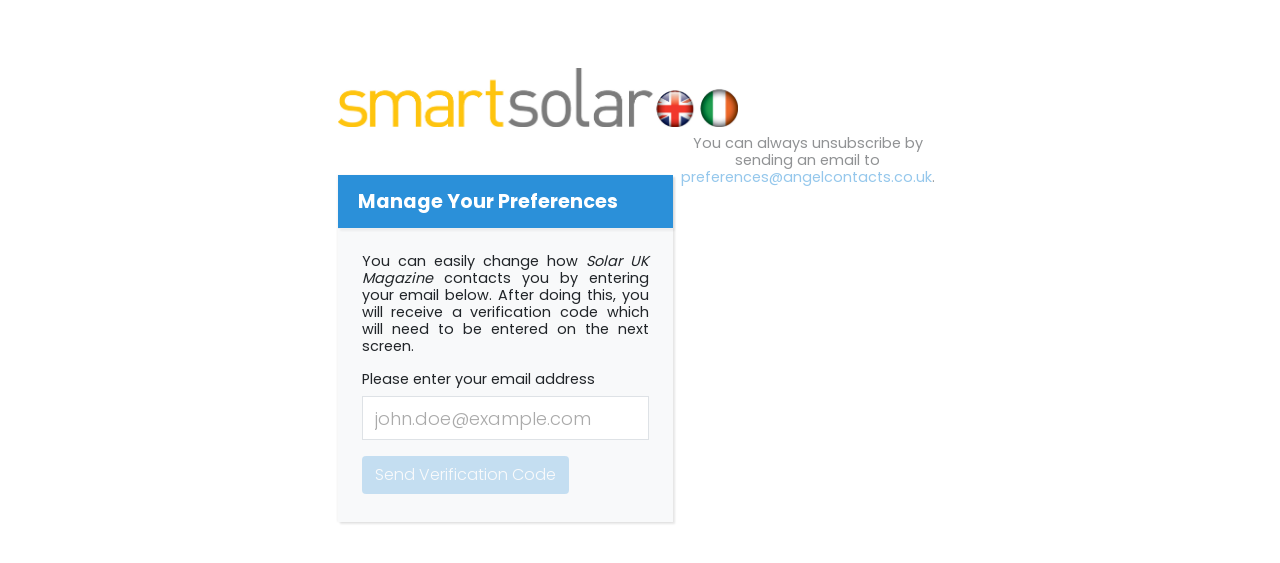

--- FILE ---
content_type: text/html; charset=UTF-8
request_url: https://preferences.angelcontacts.co.uk/?s_nam=MGtSYzNKTTl6MjRoTWZGNkMxZit4YTdTc2pUa0dhajd3NkdRUUMvUSsrRT0=&s_log=N0pnT203KzFNZzdBOGRnUVoxeHdnOXJmZzc1c255ZEtIQmRyaWJFVVc4WHkvQVQ1dWNiQ3VGU1ZXRTZFaFlsU1hnWDRsOWpCdTJLNUNaM1dheCtyLzNiMVlRTm02ZlJmdndpd1FCdGpENjFMY2ZKeTBLWExNM1Yydm9qdjkyWWc=
body_size: 3014
content:
<!DOCTYPE html>
<html lang="en">
  <head>
    <meta charset="utf-8">
    <meta http-equiv="X-UA-Compatible" content="IE=edge">
    <title>Manage Your Preferences</title>
    <meta name="description" content="">
    <meta name="viewport" content="width=device-width, initial-scale=1">
    <meta name="robots" content="noindex">
    <meta name="csrf-token" content="6mgpCfhxWTZYMyXBjLBHHHAx1vtCtB1TMGlQaKet" />
    <!-- Favicon-->
    <link rel="shortcut icon" href="favicon.png">
    <!-- Javascript files-->
    <script src="https://code.jquery.com/jquery-3.2.1.min.js"></script>
    <script src="https://preferences.angelcontacts.co.uk/bootstrap-4-material-admin/vendor/popper.js/umd/popper.min.js"> </script>
    <script src="https://preferences.angelcontacts.co.uk/bootstrap-4-material-admin/vendor/bootstrap/js/bootstrap.min.js"></script>
    <script src="https://preferences.angelcontacts.co.uk/bootstrap-4-material-admin/vendor/jquery.cookie/jquery.cookie.js"> </script>
    <script src="https://preferences.angelcontacts.co.uk/bootstrap-4-material-admin/vendor/jquery-validation/jquery.validate.min.js"></script>
    <script src="https://cdnjs.cloudflare.com/ajax/libs/Chart.js/2.5.0/Chart.min.js"></script>
    <script src="https://preferences.angelcontacts.co.uk/bootstrap-4-material-admin/js/front.js"></script>
    <!-- Bootstrap CSS-->
    <link rel="stylesheet" href="https://maxcdn.bootstrapcdn.com/bootstrap/4.0.0-beta.3/css/bootstrap.min.css">
    <!-- Fontastic Custom icon font-->
    <link rel="stylesheet" href="https://preferences.angelcontacts.co.uk/bootstrap-4-material-admin/css/fontastic.css">
    <!-- Font Awesome CSS-->
    <link rel="stylesheet" href="https://preferences.angelcontacts.co.uk/bootstrap-4-material-admin/vendor/font-awesome/css/font-awesome.min.css">
    <!-- Google fonts - Poppins -->
    <link rel="stylesheet" href="https://fonts.googleapis.com/css?family=Poppins:300,400,700">
    <!-- Datepicker -->
    <script src="https://preferences.angelcontacts.co.uk/lib/bootstrap-datepicker-1.6.4-dist/js/bootstrap-datepicker.min.js"></script>
    <link rel="stylesheet" href="https://preferences.angelcontacts.co.uk/bootstrap-4-material-admin/css/datepicker.css">
    <!-- theme stylesheet-->
    <link rel="stylesheet" href="https://preferences.angelcontacts.co.uk/bootstrap-4-material-admin/css/style.blue.css" id="theme-stylesheet">
    <!-- Custom stylesheet - for your changes-->
    <link rel="stylesheet" href="https://preferences.angelcontacts.co.uk/bootstrap-4-material-admin/css/custom.css">
    <!-- Select -->
    <link rel="stylesheet" href="https://preferences.angelcontacts.co.uk/lib/bootstrap-select-1.12.2/dist/css/bootstrap-select.min.css">
    <script src="https://preferences.angelcontacts.co.uk/lib/bootstrap-select-1.12.2/dist/js/bootstrap-select.min.js"></script>
    <!-- Tweaks for older IEs--><!--[if lt IE 9]>
    <script src="https://oss.maxcdn.com/html5shiv/3.7.3/html5shiv.min.js"></script>
    <script src="https://oss.maxcdn.com/respond/1.4.2/respond.min.js"></script><![endif]-->
    <!-- Ladda -->
    <script src="https://cdnjs.cloudflare.com/ajax/libs/Ladda/1.0.6/spin.min.js"></script>
    <script src="https://cdnjs.cloudflare.com/ajax/libs/Ladda/1.0.6/ladda.min.js"></script>
    <link rel="stylesheet" href="https://cdnjs.cloudflare.com/ajax/libs/Ladda/1.0.6/ladda-themeless.min.css">
    <!-- SWAL -->
    <script src="https://unpkg.com/sweetalert/dist/sweetalert.min.js"></script>
  </head>
  <body>
    
	<div class="content">
		<div class="row d-flex justify-content-center">
			<div class="col-lg-6 col-md-6 col-sm-8 col-xs-12">
				<div class="logo mt-5">
					<img src="https://v2.angelcontacts.co.uk/storage/buckets/JParAmPL0sGNpMJXv31AMQWytPAWkDuYBdZvwZda.jpeg" alt="Solar UK Magazine Logo" style="max-height: 90px; max-width: 400px;">
					<p class="pull-right text-center mt-2" style="max-width: 270px; opacity: 0.5;">
						You can always unsubscribe by sending an email to <a href="mailto:preferences@angelcontacts.co.uk">preferences@angelcontacts.co.uk</a>.
					</p>
				</div>
				<div class="card bg-light mt-5" id="step-1">
					<div class="card-header bg-primary text-white">
						<h3>Manage Your Preferences</h3>
					</div>
					<div class="card-body p-4">
					    <p class="card-text text-justify">You can easily change how <em>Solar UK Magazine</em> contacts you by entering your email below. After doing this, you will receive a  verification code which will need to be entered on the next screen.</p>
				    	<input type="hidden" name="s_name" value="Solar UK Magazine">
				    	<input type="hidden" name="s_logo" value="https://v2.angelcontacts.co.uk/storage/buckets/JParAmPL0sGNpMJXv31AMQWytPAWkDuYBdZvwZda.jpeg">
				    	<div class="form-group">
				    		<label for="email">Please enter your email address</label>
					    	<div class="input-group mb-2">
					      		<input type="email" class="form-control form-control-lg" id="email" name="email" placeholder="john.doe@example.com" value="">
						    </div>
				    	</div>
				    	<div class="form-group mb-0">
				    		<div class="row">
				    			<div class="col-xs-12 col-sm-12 col-md-12 col-lg-6 col-xl-6">
			    					<button type="button" class="btn bg-primary text-white step1Button mb-1" data-style="expand-left">Send Verification Code</button>
				    			</div>
				    			<div class="col-xs-12 col-sm-12 col-md-12 col-lg-6 col-xl-6">
				    				<div class="error-message-step-1 text-red pt-2 text-xl-right" style="display: none;"></div>
				    			</div>
				    		</div>
				    	</div>
					</div>
				</div>
				<div class="card bg-light mt-5" id="step-2" style="display: none;">
					<div class="card-header bg-primary text-white">
						<h3>Verify Your Identity</h3>
					</div>
					<div class="card-body p-4">
					    <p class="card-text text-justify">In the interests of personal data security, please enter the verification code we just sent to your email address.</p>
				    	<div class="form-group">
					    	<div class="input-group mb-2">
					      		<input type="text" class="form-control form-control-lg" id="code" name="code" placeholder="Verification Code">
						    </div>
				    	</div>
				    	<div class="form-group mb-0">
				    		<div class="row">
				    			<div class="col-xs-12 col-sm-12 col-md-12 col-lg-6 col-xl-6">
			    					<button type="button" class="btn bg-primary text-white step2Button mb-1" data-style="expand-left">Verify Identity</button>
				    			</div>
				    			<div class="col-xs-12 col-sm-12 col-md-12 col-lg-6 col-xl-6">
				    				<div class="error-message-step-2 text-red pt-2 text-xl-right" style="display: none;"></div>
				    			</div>
				    		</div>
				    	</div>
					</div>
				</div>
				<div class="card bg-light mt-5" id="step-3" style="display: none;">
					<div class="card-header bg-primary text-white">
						<h3>Please wait...</h3>
					</div>
				</div>
			</div>
		</div>
	</div>

	<script>
	    function enableDisable(step) {
	    	if(step == 1) {
	    		var val = $('[name="email"]').val();
		    	if(val.length > 5) {
		    		$('.step1Button').attr('disabled', false).removeClass('btn-hidden').addClass('btn-shown');
		    	} else {
		    		$('.step1Button').attr('disabled', true).removeClass('btn-shown').addClass('btn-hidden');
		    	}
	    	} else {
	    		var val = $('[name="code"]').val();
		    	if(val.length > 7) {
		    		$('.step2Button').attr('disabled', false).removeClass('btn-hidden').addClass('btn-shown');
		    	} else {
		    		$('.step2Button').attr('disabled', true).removeClass('btn-shown').addClass('btn-hidden');
		    	}
	    	}
	    }

	    enableDisable(1);
	    enableDisable(2);

    	$('[name="email"]').on('keydown change input', function() {
    		enableDisable(1);
    	});

    	$('[name="code"]').on('keydown change input', function() {
    		enableDisable(2);
    	});

    	var step1Button = Ladda.create( document.querySelector('.step1Button'));
    	var step2Button = Ladda.create( document.querySelector('.step2Button'));

    	$('.step1Button').on('click', function() {
    		step1Button.start();
    		$('.error-message-step-1').fadeOut();
    		var vEmail = $('#email').val();
    		$.ajax({
			  type: "GET",
			  url: "/verification-check",
			  data: {
			  	email: vEmail,
			  },
			  complete: function() {
			  	step1Button.stop();
			  },
			  success: function(response) {
			  	if(response.success == true) {
			  		$('#step-1').fadeOut(800, function() {
			  			$('#step-2').fadeIn(800);
			  		})
			  	} else {
			  		$('.error-message-step-1').html(response.error).fadeIn();
			  	}
			  },
			  error: function(response) {
			  	$('.error-message-step-1').html("An unknown error has occured.").fadeIn();
			  },
			  dataType: "json",
			});
    	});

    	$('.step2Button').on('click', function() {
    		step2Button.start();
    		$('.error-message-step-2').fadeOut();
    		var vEmail = $('#email').val();
    		var vCode = $('#code').val();
    		$.ajax({
			  type: "GET",
			  url: "/verification-verify",
			  data: {
			  	code: vCode,
			  	email: vEmail,
			  },
			  complete: function() {
			  	step2Button.stop();
			  },
			  success: function(response) {
			  	if(response.success == true) {
			  		$('#step-2').fadeOut(800, function() {
							$('#step-3').fadeIn();
			  			window.location.replace('https://preferences.angelcontacts.co.uk/manager');
			  		})
			  	} else {
			  		$('.error-message-step-2').html(response.error).fadeIn();
			  	}
			  },
			  error: function(response) {
			  	$('.error-message-step-2').html("An unknown error has occured.").fadeIn();
			  },
			  dataType: "json",
			});
    	});
    </script>
    <style>
    	.btn {
    		transition: all 0.5s, ease;
    	}
    	.btn-hidden {
    		opacity: 0.25 !important;
    	}
    	.btn-shown {
    		opacity: 1.0 !important;
    	}
    </style>

  <script defer src="https://static.cloudflareinsights.com/beacon.min.js/vcd15cbe7772f49c399c6a5babf22c1241717689176015" integrity="sha512-ZpsOmlRQV6y907TI0dKBHq9Md29nnaEIPlkf84rnaERnq6zvWvPUqr2ft8M1aS28oN72PdrCzSjY4U6VaAw1EQ==" data-cf-beacon='{"version":"2024.11.0","token":"3ef517509a8a42dea8d798750db970ca","r":1,"server_timing":{"name":{"cfCacheStatus":true,"cfEdge":true,"cfExtPri":true,"cfL4":true,"cfOrigin":true,"cfSpeedBrain":true},"location_startswith":null}}' crossorigin="anonymous"></script>
</body>
  <style>
    .content {
      padding: 20px;
    }
    .no-collapse {
      white-space: nowrap;
    }
    [data-unsubscribe] {
      cursor: pointer;
    }
    [class*="icon-"] {
      -webkit-transform: translateY(0px);
      transform: translateY(0px);
    }
    .swal-icon--success__line--long {
      width: 47px;
      right: 8px;
      top: 38px;
      -webkit-transform: rotate(-45deg);
      transform: rotate(-45deg);
      -webkit-animation: animateSuccessLong .75s;
      animation: animateSuccessLong .75s;
    }
    .swal-icon--success__line--tip {
      width: 25px;
      left: 14px;
      top: 46px;
      -webkit-transform: rotate(45deg);
      transform: rotate(45deg);
      -webkit-animation: animateSuccessTip .75s;
      animation: animateSuccessTip .75s;
    }
    .swal-icon--success__hide-corners {
      width: 5px;
      height: 90px;
      background-color: #fff;
      padding: 1px;
      position: absolute;
      left: 28px;
      top: 8px;
      z-index: 1;
      -webkit-transform: rotate(-45deg);
      transform: rotate(-45deg);
    }
    .swal-icon--error__line--left {
      -webkit-transform: rotate(45deg);
      transform: rotate(45deg);
      left: 17px;
    }
    .swal-icon--error__line {
      position: absolute;
      height: 5px;
      width: 47px;
      background-color: #f27474;
      display: block;
      top: 37px;
      border-radius: 2px;
    }
    .swal-icon--error__line--right {
      -webkit-transform: rotate(-45deg);
      transform: rotate(-45deg);
      right: 16px;
    }
    .swal-text {
      text-align: center;
    }
  </style>
  <script>
    $(function() {

      $('[data-toggle="tooltip"]').tooltip();

      $('[data-toggle="popover"]').popover({ trigger: "manual" , html: true, animation:true})
        .on("mouseenter", function () {
            var _this = this;
            $(this).popover("show");
            $(".popover").on("mouseleave", function () {
                $(_this).popover('hide');
            });
        }).on("mouseleave", function () {
            var _this = this;
            setTimeout(function () {
                if (!$(".popover:hover").length) {
                    $(_this).popover("hide");
                }
            }, 150);
        });

    });
  </script>
</html>

--- FILE ---
content_type: text/css
request_url: https://preferences.angelcontacts.co.uk/bootstrap-4-material-admin/css/fontastic.css
body_size: 131
content:
@charset "UTF-8";

@font-face {
  font-family: "dashboard";
  src:url("../fonts/dashboard.eot");
  src:url("../fonts/dashboard.eot?#iefix") format("embedded-opentype"),
    url("../fonts/dashboard.woff") format("woff"),
    url("../fonts/dashboard.ttf") format("truetype"),
    url("../fonts/dashboard.svg#dashboard") format("svg");
  font-weight: normal;
  font-style: normal;

}

[data-icon]:before {
  font-family: "dashboard" !important;
  content: attr(data-icon);
  font-style: normal !important;
  font-weight: normal !important;
  font-variant: normal !important;
  text-transform: none !important;
  speak: none;
  line-height: 1;
  -webkit-font-smoothing: antialiased;
  -moz-osx-font-smoothing: grayscale;
}

[class^="icon-"]:before,
[class*=" icon-"]:before {
  font-family: "dashboard" !important;
  font-style: normal !important;
  font-weight: normal !important;
  font-variant: normal !important;
  text-transform: none !important;
  speak: none;
  line-height: 1;
  -webkit-font-smoothing: antialiased;
  -moz-osx-font-smoothing: grayscale;
}

.icon-home:before {
  content: "\62";
}
.icon-form:before {
  content: "\61";
}
.icon-list:before {
  content: "\63";
}
.icon-presentation:before {
  content: "\65";
}
.icon-bill:before {
  content: "\66";
}
.icon-check:before {
  content: "\67";
}
.icon-list-1:before {
  content: "\68";
}
.icon-padnote:before {
  content: "\69";
}
.icon-pencil-case:before {
  content: "\6a";
}
.icon-user:before {
  content: "\6b";
}
.icon-bars:before {
  content: "\6c";
}
.icon-line-chart:before {
  content: "\70";
}
.icon-flask:before {
  content: "\6d";
}
.icon-grid:before {
  content: "\6e";
}
.icon-picture:before {
  content: "\6f";
}
.icon-website:before {
  content: "\71";
}
.icon-screen:before {
  content: "\72";
}
.icon-interface-windows:before {
  content: "\73";
}
.icon-clock:before {
  content: "\74";
}
.icon-rss-feed:before {
  content: "\75";
}
.icon-mail:before {
  content: "\64";
}
.icon-ios-email-outline:before {
  content: "\76";
}
.icon-paper-airplane:before {
  content: "\77";
}
.icon-ios-email:before {
  content: "\78";
}
.icon-page:before {
  content: "\41";
}
.icon-close:before {
  content: "\79";
}
.icon-search:before {
  content: "\7a";
}


--- FILE ---
content_type: text/css
request_url: https://preferences.angelcontacts.co.uk/bootstrap-4-material-admin/css/datepicker.css
body_size: 1890
content:
/*!
 * Datepicker for Bootstrap v1.7.1 (https://github.com/uxsolutions/bootstrap-datepicker)
 *
 * Licensed under the Apache License v2.0 (http://www.apache.org/licenses/LICENSE-2.0)
 */

.datepicker {
  border-radius: 4px;
  direction: ltr;
}
.datepicker-inline {
  width: 220px;
}
.datepicker-rtl {
  direction: rtl;
}
.datepicker-rtl.dropdown-menu {
  left: auto;
}
.datepicker-rtl table tr td span {
  float: right;
}
.datepicker-dropdown {
  top: 0;
  left: 0;
  padding: 4px;
}
.datepicker-dropdown:before {
  content: '';
  display: inline-block;
  border-left: 7px solid transparent;
  border-right: 7px solid transparent;
  border-bottom: 7px solid rgba(0, 0, 0, 0.15);
  border-top: 0;
  border-bottom-color: rgba(0, 0, 0, 0.2);
  position: absolute;
}
.datepicker-dropdown:after {
  content: '';
  display: inline-block;
  border-left: 6px solid transparent;
  border-right: 6px solid transparent;
  border-bottom: 6px solid #fff;
  border-top: 0;
  position: absolute;
}
.datepicker-dropdown.datepicker-orient-left:before {
  left: 6px;
}
.datepicker-dropdown.datepicker-orient-left:after {
  left: 7px;
}
.datepicker-dropdown.datepicker-orient-right:before {
  right: 6px;
}
.datepicker-dropdown.datepicker-orient-right:after {
  right: 7px;
}
.datepicker-dropdown.datepicker-orient-bottom:before {
  top: -7px;
}
.datepicker-dropdown.datepicker-orient-bottom:after {
  top: -6px;
}
.datepicker-dropdown.datepicker-orient-top:before {
  bottom: -7px;
  border-bottom: 0;
  border-top: 7px solid rgba(0, 0, 0, 0.15);
}
.datepicker-dropdown.datepicker-orient-top:after {
  bottom: -6px;
  border-bottom: 0;
  border-top: 6px solid #fff;
}
.datepicker table {
  margin: 0;
  -webkit-touch-callout: none;
  -webkit-user-select: none;
  -khtml-user-select: none;
  -moz-user-select: none;
  -ms-user-select: none;
  user-select: none;
}
.datepicker table tr td,
.datepicker table tr th {
  text-align: center;
  width: 30px;
  height: 30px;
  border-radius: 4px;
  border: none;
}
.table-striped .datepicker table tr td,
.table-striped .datepicker table tr th {
  background-color: transparent;
}
.datepicker table tr td.old,
.datepicker table tr td.new {
  color: #777777;
}
.datepicker table tr td.day:hover,
.datepicker table tr td.focused {
  background: #eeeeee;
  cursor: pointer;
}
.datepicker table tr td.disabled,
.datepicker table tr td.disabled:hover {
  background: none;
  color: #777777;
  cursor: default;
}
.datepicker table tr td.highlighted {
  color: #000;
  background-color: #d9edf7;
  border-color: #85c5e5;
  border-radius: 0;
}
.datepicker table tr td.highlighted:focus,
.datepicker table tr td.highlighted.focus {
  color: #000;
  background-color: #afd9ee;
  border-color: #298fc2;
}
.datepicker table tr td.highlighted:hover {
  color: #000;
  background-color: #afd9ee;
  border-color: #52addb;
}
.datepicker table tr td.highlighted:active,
.datepicker table tr td.highlighted.active {
  color: #000;
  background-color: #afd9ee;
  border-color: #52addb;
}
.datepicker table tr td.highlighted:active:hover,
.datepicker table tr td.highlighted.active:hover,
.datepicker table tr td.highlighted:active:focus,
.datepicker table tr td.highlighted.active:focus,
.datepicker table tr td.highlighted:active.focus,
.datepicker table tr td.highlighted.active.focus {
  color: #000;
  background-color: #91cbe8;
  border-color: #298fc2;
}
.datepicker table tr td.highlighted.disabled:hover,
.datepicker table tr td.highlighted[disabled]:hover,
fieldset[disabled] .datepicker table tr td.highlighted:hover,
.datepicker table tr td.highlighted.disabled:focus,
.datepicker table tr td.highlighted[disabled]:focus,
fieldset[disabled] .datepicker table tr td.highlighted:focus,
.datepicker table tr td.highlighted.disabled.focus,
.datepicker table tr td.highlighted[disabled].focus,
fieldset[disabled] .datepicker table tr td.highlighted.focus {
  background-color: #d9edf7;
  border-color: #85c5e5;
}
.datepicker table tr td.highlighted.focused {
  background: #afd9ee;
}
.datepicker table tr td.highlighted.disabled,
.datepicker table tr td.highlighted.disabled:active {
  background: #d9edf7;
  color: #777777;
}
.datepicker table tr td.today {
  color: #000;
  background-color: #ffdb99;
  border-color: #ffb733;
}
.datepicker table tr td.today:focus,
.datepicker table tr td.today.focus {
  color: #000;
  background-color: #ffc966;
  border-color: #b37400;
}
.datepicker table tr td.today:hover {
  color: #000;
  background-color: #ffc966;
  border-color: #f59e00;
}
.datepicker table tr td.today:active,
.datepicker table tr td.today.active {
  color: #000;
  background-color: #ffc966;
  border-color: #f59e00;
}
.datepicker table tr td.today:active:hover,
.datepicker table tr td.today.active:hover,
.datepicker table tr td.today:active:focus,
.datepicker table tr td.today.active:focus,
.datepicker table tr td.today:active.focus,
.datepicker table tr td.today.active.focus {
  color: #000;
  background-color: #ffbc42;
  border-color: #b37400;
}
.datepicker table tr td.today.disabled:hover,
.datepicker table tr td.today[disabled]:hover,
fieldset[disabled] .datepicker table tr td.today:hover,
.datepicker table tr td.today.disabled:focus,
.datepicker table tr td.today[disabled]:focus,
fieldset[disabled] .datepicker table tr td.today:focus,
.datepicker table tr td.today.disabled.focus,
.datepicker table tr td.today[disabled].focus,
fieldset[disabled] .datepicker table tr td.today.focus {
  background-color: #ffdb99;
  border-color: #ffb733;
}
.datepicker table tr td.today.focused {
  background: #ffc966;
}
.datepicker table tr td.today.disabled,
.datepicker table tr td.today.disabled:active {
  background: #ffdb99;
  color: #777777;
}
.datepicker table tr td.range {
  color: #000;
  background-color: #eeeeee;
  border-color: #bbbbbb;
  border-radius: 0;
}
.datepicker table tr td.range:focus,
.datepicker table tr td.range.focus {
  color: #000;
  background-color: #d5d5d5;
  border-color: #7c7c7c;
}
.datepicker table tr td.range:hover {
  color: #000;
  background-color: #d5d5d5;
  border-color: #9d9d9d;
}
.datepicker table tr td.range:active,
.datepicker table tr td.range.active {
  color: #000;
  background-color: #d5d5d5;
  border-color: #9d9d9d;
}
.datepicker table tr td.range:active:hover,
.datepicker table tr td.range.active:hover,
.datepicker table tr td.range:active:focus,
.datepicker table tr td.range.active:focus,
.datepicker table tr td.range:active.focus,
.datepicker table tr td.range.active.focus {
  color: #000;
  background-color: #c3c3c3;
  border-color: #7c7c7c;
}
.datepicker table tr td.range.disabled:hover,
.datepicker table tr td.range[disabled]:hover,
fieldset[disabled] .datepicker table tr td.range:hover,
.datepicker table tr td.range.disabled:focus,
.datepicker table tr td.range[disabled]:focus,
fieldset[disabled] .datepicker table tr td.range:focus,
.datepicker table tr td.range.disabled.focus,
.datepicker table tr td.range[disabled].focus,
fieldset[disabled] .datepicker table tr td.range.focus {
  background-color: #eeeeee;
  border-color: #bbbbbb;
}
.datepicker table tr td.range.focused {
  background: #d5d5d5;
}
.datepicker table tr td.range.disabled,
.datepicker table tr td.range.disabled:active {
  background: #eeeeee;
  color: #777777;
}
.datepicker table tr td.range.highlighted {
  color: #000;
  background-color: #e4eef3;
  border-color: #9dc1d3;
}
.datepicker table tr td.range.highlighted:focus,
.datepicker table tr td.range.highlighted.focus {
  color: #000;
  background-color: #c1d7e3;
  border-color: #4b88a6;
}
.datepicker table tr td.range.highlighted:hover {
  color: #000;
  background-color: #c1d7e3;
  border-color: #73a6c0;
}
.datepicker table tr td.range.highlighted:active,
.datepicker table tr td.range.highlighted.active {
  color: #000;
  background-color: #c1d7e3;
  border-color: #73a6c0;
}
.datepicker table tr td.range.highlighted:active:hover,
.datepicker table tr td.range.highlighted.active:hover,
.datepicker table tr td.range.highlighted:active:focus,
.datepicker table tr td.range.highlighted.active:focus,
.datepicker table tr td.range.highlighted:active.focus,
.datepicker table tr td.range.highlighted.active.focus {
  color: #000;
  background-color: #a8c8d8;
  border-color: #4b88a6;
}
.datepicker table tr td.range.highlighted.disabled:hover,
.datepicker table tr td.range.highlighted[disabled]:hover,
fieldset[disabled] .datepicker table tr td.range.highlighted:hover,
.datepicker table tr td.range.highlighted.disabled:focus,
.datepicker table tr td.range.highlighted[disabled]:focus,
fieldset[disabled] .datepicker table tr td.range.highlighted:focus,
.datepicker table tr td.range.highlighted.disabled.focus,
.datepicker table tr td.range.highlighted[disabled].focus,
fieldset[disabled] .datepicker table tr td.range.highlighted.focus {
  background-color: #e4eef3;
  border-color: #9dc1d3;
}
.datepicker table tr td.range.highlighted.focused {
  background: #c1d7e3;
}
.datepicker table tr td.range.highlighted.disabled,
.datepicker table tr td.range.highlighted.disabled:active {
  background: #e4eef3;
  color: #777777;
}
.datepicker table tr td.range.today {
  color: #000;
  background-color: #f7ca77;
  border-color: #f1a417;
}
.datepicker table tr td.range.today:focus,
.datepicker table tr td.range.today.focus {
  color: #000;
  background-color: #f4b747;
  border-color: #815608;
}
.datepicker table tr td.range.today:hover {
  color: #000;
  background-color: #f4b747;
  border-color: #bf800c;
}
.datepicker table tr td.range.today:active,
.datepicker table tr td.range.today.active {
  color: #000;
  background-color: #f4b747;
  border-color: #bf800c;
}
.datepicker table tr td.range.today:active:hover,
.datepicker table tr td.range.today.active:hover,
.datepicker table tr td.range.today:active:focus,
.datepicker table tr td.range.today.active:focus,
.datepicker table tr td.range.today:active.focus,
.datepicker table tr td.range.today.active.focus {
  color: #000;
  background-color: #f2aa25;
  border-color: #815608;
}
.datepicker table tr td.range.today.disabled:hover,
.datepicker table tr td.range.today[disabled]:hover,
fieldset[disabled] .datepicker table tr td.range.today:hover,
.datepicker table tr td.range.today.disabled:focus,
.datepicker table tr td.range.today[disabled]:focus,
fieldset[disabled] .datepicker table tr td.range.today:focus,
.datepicker table tr td.range.today.disabled.focus,
.datepicker table tr td.range.today[disabled].focus,
fieldset[disabled] .datepicker table tr td.range.today.focus {
  background-color: #f7ca77;
  border-color: #f1a417;
}
.datepicker table tr td.range.today.disabled,
.datepicker table tr td.range.today.disabled:active {
  background: #f7ca77;
  color: #777777;
}
.datepicker table tr td.selected,
.datepicker table tr td.selected.highlighted {
  color: #fff;
  background-color: #777777;
  border-color: #555555;
  text-shadow: 0 -1px 0 rgba(0, 0, 0, 0.25);
}
.datepicker table tr td.selected:focus,
.datepicker table tr td.selected.highlighted:focus,
.datepicker table tr td.selected.focus,
.datepicker table tr td.selected.highlighted.focus {
  color: #fff;
  background-color: #5e5e5e;
  border-color: #161616;
}
.datepicker table tr td.selected:hover,
.datepicker table tr td.selected.highlighted:hover {
  color: #fff;
  background-color: #5e5e5e;
  border-color: #373737;
}
.datepicker table tr td.selected:active,
.datepicker table tr td.selected.highlighted:active,
.datepicker table tr td.selected.active,
.datepicker table tr td.selected.highlighted.active {
  color: #fff;
  background-color: #5e5e5e;
  border-color: #373737;
}
.datepicker table tr td.selected:active:hover,
.datepicker table tr td.selected.highlighted:active:hover,
.datepicker table tr td.selected.active:hover,
.datepicker table tr td.selected.highlighted.active:hover,
.datepicker table tr td.selected:active:focus,
.datepicker table tr td.selected.highlighted:active:focus,
.datepicker table tr td.selected.active:focus,
.datepicker table tr td.selected.highlighted.active:focus,
.datepicker table tr td.selected:active.focus,
.datepicker table tr td.selected.highlighted:active.focus,
.datepicker table tr td.selected.active.focus,
.datepicker table tr td.selected.highlighted.active.focus {
  color: #fff;
  background-color: #4c4c4c;
  border-color: #161616;
}
.datepicker table tr td.selected.disabled:hover,
.datepicker table tr td.selected.highlighted.disabled:hover,
.datepicker table tr td.selected[disabled]:hover,
.datepicker table tr td.selected.highlighted[disabled]:hover,
fieldset[disabled] .datepicker table tr td.selected:hover,
fieldset[disabled] .datepicker table tr td.selected.highlighted:hover,
.datepicker table tr td.selected.disabled:focus,
.datepicker table tr td.selected.highlighted.disabled:focus,
.datepicker table tr td.selected[disabled]:focus,
.datepicker table tr td.selected.highlighted[disabled]:focus,
fieldset[disabled] .datepicker table tr td.selected:focus,
fieldset[disabled] .datepicker table tr td.selected.highlighted:focus,
.datepicker table tr td.selected.disabled.focus,
.datepicker table tr td.selected.highlighted.disabled.focus,
.datepicker table tr td.selected[disabled].focus,
.datepicker table tr td.selected.highlighted[disabled].focus,
fieldset[disabled] .datepicker table tr td.selected.focus,
fieldset[disabled] .datepicker table tr td.selected.highlighted.focus {
  background-color: #777777;
  border-color: #555555;
}
.datepicker table tr td.active,
.datepicker table tr td.active.highlighted {
  color: #fff;
  background-color: #337ab7;
  border-color: #2e6da4;
  text-shadow: 0 -1px 0 rgba(0, 0, 0, 0.25);
}
.datepicker table tr td.active:focus,
.datepicker table tr td.active.highlighted:focus,
.datepicker table tr td.active.focus,
.datepicker table tr td.active.highlighted.focus {
  color: #fff;
  background-color: #286090;
  border-color: #122b40;
}
.datepicker table tr td.active:hover,
.datepicker table tr td.active.highlighted:hover {
  color: #fff;
  background-color: #286090;
  border-color: #204d74;
}
.datepicker table tr td.active:active,
.datepicker table tr td.active.highlighted:active,
.datepicker table tr td.active.active,
.datepicker table tr td.active.highlighted.active {
  color: #fff;
  background-color: #286090;
  border-color: #204d74;
}
.datepicker table tr td.active:active:hover,
.datepicker table tr td.active.highlighted:active:hover,
.datepicker table tr td.active.active:hover,
.datepicker table tr td.active.highlighted.active:hover,
.datepicker table tr td.active:active:focus,
.datepicker table tr td.active.highlighted:active:focus,
.datepicker table tr td.active.active:focus,
.datepicker table tr td.active.highlighted.active:focus,
.datepicker table tr td.active:active.focus,
.datepicker table tr td.active.highlighted:active.focus,
.datepicker table tr td.active.active.focus,
.datepicker table tr td.active.highlighted.active.focus {
  color: #fff;
  background-color: #204d74;
  border-color: #122b40;
}
.datepicker table tr td.active.disabled:hover,
.datepicker table tr td.active.highlighted.disabled:hover,
.datepicker table tr td.active[disabled]:hover,
.datepicker table tr td.active.highlighted[disabled]:hover,
fieldset[disabled] .datepicker table tr td.active:hover,
fieldset[disabled] .datepicker table tr td.active.highlighted:hover,
.datepicker table tr td.active.disabled:focus,
.datepicker table tr td.active.highlighted.disabled:focus,
.datepicker table tr td.active[disabled]:focus,
.datepicker table tr td.active.highlighted[disabled]:focus,
fieldset[disabled] .datepicker table tr td.active:focus,
fieldset[disabled] .datepicker table tr td.active.highlighted:focus,
.datepicker table tr td.active.disabled.focus,
.datepicker table tr td.active.highlighted.disabled.focus,
.datepicker table tr td.active[disabled].focus,
.datepicker table tr td.active.highlighted[disabled].focus,
fieldset[disabled] .datepicker table tr td.active.focus,
fieldset[disabled] .datepicker table tr td.active.highlighted.focus {
  background-color: #337ab7;
  border-color: #2e6da4;
}
.datepicker table tr td span {
  display: block;
  width: 23%;
  height: 54px;
  line-height: 54px;
  float: left;
  margin: 1%;
  cursor: pointer;
  border-radius: 4px;
}
.datepicker table tr td span:hover,
.datepicker table tr td span.focused {
  background: #eeeeee;
}
.datepicker table tr td span.disabled,
.datepicker table tr td span.disabled:hover {
  background: none;
  color: #777777;
  cursor: default;
}
.datepicker table tr td span.active,
.datepicker table tr td span.active:hover,
.datepicker table tr td span.active.disabled,
.datepicker table tr td span.active.disabled:hover {
  color: #fff;
  background-color: #337ab7;
  border-color: #2e6da4;
  text-shadow: 0 -1px 0 rgba(0, 0, 0, 0.25);
}
.datepicker table tr td span.active:focus,
.datepicker table tr td span.active:hover:focus,
.datepicker table tr td span.active.disabled:focus,
.datepicker table tr td span.active.disabled:hover:focus,
.datepicker table tr td span.active.focus,
.datepicker table tr td span.active:hover.focus,
.datepicker table tr td span.active.disabled.focus,
.datepicker table tr td span.active.disabled:hover.focus {
  color: #fff;
  background-color: #286090;
  border-color: #122b40;
}
.datepicker table tr td span.active:hover,
.datepicker table tr td span.active:hover:hover,
.datepicker table tr td span.active.disabled:hover,
.datepicker table tr td span.active.disabled:hover:hover {
  color: #fff;
  background-color: #286090;
  border-color: #204d74;
}
.datepicker table tr td span.active:active,
.datepicker table tr td span.active:hover:active,
.datepicker table tr td span.active.disabled:active,
.datepicker table tr td span.active.disabled:hover:active,
.datepicker table tr td span.active.active,
.datepicker table tr td span.active:hover.active,
.datepicker table tr td span.active.disabled.active,
.datepicker table tr td span.active.disabled:hover.active {
  color: #fff;
  background-color: #286090;
  border-color: #204d74;
}
.datepicker table tr td span.active:active:hover,
.datepicker table tr td span.active:hover:active:hover,
.datepicker table tr td span.active.disabled:active:hover,
.datepicker table tr td span.active.disabled:hover:active:hover,
.datepicker table tr td span.active.active:hover,
.datepicker table tr td span.active:hover.active:hover,
.datepicker table tr td span.active.disabled.active:hover,
.datepicker table tr td span.active.disabled:hover.active:hover,
.datepicker table tr td span.active:active:focus,
.datepicker table tr td span.active:hover:active:focus,
.datepicker table tr td span.active.disabled:active:focus,
.datepicker table tr td span.active.disabled:hover:active:focus,
.datepicker table tr td span.active.active:focus,
.datepicker table tr td span.active:hover.active:focus,
.datepicker table tr td span.active.disabled.active:focus,
.datepicker table tr td span.active.disabled:hover.active:focus,
.datepicker table tr td span.active:active.focus,
.datepicker table tr td span.active:hover:active.focus,
.datepicker table tr td span.active.disabled:active.focus,
.datepicker table tr td span.active.disabled:hover:active.focus,
.datepicker table tr td span.active.active.focus,
.datepicker table tr td span.active:hover.active.focus,
.datepicker table tr td span.active.disabled.active.focus,
.datepicker table tr td span.active.disabled:hover.active.focus {
  color: #fff;
  background-color: #204d74;
  border-color: #122b40;
}
.datepicker table tr td span.active.disabled:hover,
.datepicker table tr td span.active:hover.disabled:hover,
.datepicker table tr td span.active.disabled.disabled:hover,
.datepicker table tr td span.active.disabled:hover.disabled:hover,
.datepicker table tr td span.active[disabled]:hover,
.datepicker table tr td span.active:hover[disabled]:hover,
.datepicker table tr td span.active.disabled[disabled]:hover,
.datepicker table tr td span.active.disabled:hover[disabled]:hover,
fieldset[disabled] .datepicker table tr td span.active:hover,
fieldset[disabled] .datepicker table tr td span.active:hover:hover,
fieldset[disabled] .datepicker table tr td span.active.disabled:hover,
fieldset[disabled] .datepicker table tr td span.active.disabled:hover:hover,
.datepicker table tr td span.active.disabled:focus,
.datepicker table tr td span.active:hover.disabled:focus,
.datepicker table tr td span.active.disabled.disabled:focus,
.datepicker table tr td span.active.disabled:hover.disabled:focus,
.datepicker table tr td span.active[disabled]:focus,
.datepicker table tr td span.active:hover[disabled]:focus,
.datepicker table tr td span.active.disabled[disabled]:focus,
.datepicker table tr td span.active.disabled:hover[disabled]:focus,
fieldset[disabled] .datepicker table tr td span.active:focus,
fieldset[disabled] .datepicker table tr td span.active:hover:focus,
fieldset[disabled] .datepicker table tr td span.active.disabled:focus,
fieldset[disabled] .datepicker table tr td span.active.disabled:hover:focus,
.datepicker table tr td span.active.disabled.focus,
.datepicker table tr td span.active:hover.disabled.focus,
.datepicker table tr td span.active.disabled.disabled.focus,
.datepicker table tr td span.active.disabled:hover.disabled.focus,
.datepicker table tr td span.active[disabled].focus,
.datepicker table tr td span.active:hover[disabled].focus,
.datepicker table tr td span.active.disabled[disabled].focus,
.datepicker table tr td span.active.disabled:hover[disabled].focus,
fieldset[disabled] .datepicker table tr td span.active.focus,
fieldset[disabled] .datepicker table tr td span.active:hover.focus,
fieldset[disabled] .datepicker table tr td span.active.disabled.focus,
fieldset[disabled] .datepicker table tr td span.active.disabled:hover.focus {
  background-color: #337ab7;
  border-color: #2e6da4;
}
.datepicker table tr td span.old,
.datepicker table tr td span.new {
  color: #777777;
}
.datepicker .datepicker-switch {
  width: 145px;
}
.datepicker .datepicker-switch,
.datepicker .prev,
.datepicker .next,
.datepicker tfoot tr th {
  cursor: pointer;
}
.datepicker .datepicker-switch:hover,
.datepicker .prev:hover,
.datepicker .next:hover,
.datepicker tfoot tr th:hover {
  background: #eeeeee;
}
.datepicker .prev.disabled,
.datepicker .next.disabled {
  visibility: hidden;
}
.datepicker .cw {
  font-size: 10px;
  width: 12px;
  padding: 0 2px 0 5px;
  vertical-align: middle;
}
.input-group.date .input-group-addon {
  cursor: pointer;
}
.input-daterange {
  width: 100%;
}
.input-daterange input {
  text-align: center;
}
.input-daterange input:first-child {
  border-radius: 3px 0 0 3px;
}
.input-daterange input:last-child {
  border-radius: 0 3px 3px 0;
}
.input-daterange .input-group-addon {
  width: auto;
  min-width: 16px;
  padding: 4px 5px;
  line-height: 1.42857143;
  text-shadow: 0 1px 0 #fff;
  border-width: 1px 0;
  margin-left: -5px;
  margin-right: -5px;
}
/*# sourceMappingURL=bootstrap-datepicker3.css.map */

--- FILE ---
content_type: text/css
request_url: https://preferences.angelcontacts.co.uk/bootstrap-4-material-admin/css/style.blue.css
body_size: 14514
content:
body {
 overflow-x:hidden
}
a,i,span {
 display:inline-block;
 text-decoration:none;
 -webkit-transition:all 0.3s;
 transition:all 0.3s
}
a:hover,a:focus,i:hover,i:focus,span:hover,span:focus {
 text-decoration:none
}
section {
 padding:50px 0
}
canvas {
 -webkit-user-select:none;
 -moz-user-select:none;
 -ms-user-select:none;
 user-select:none
}
.container-fluid {
 padding:0 30px
}
@media (max-width: 575px) {
 .container-fluid {
  padding:0 15px
 }
}
header.page-header {
 padding:20px 0
}
table {
 font-size:0.9em;
 color:#666
}
.card-close {
 position:absolute;
 top:15px;
 right:15px
}
.card-close .dropdown-toggle {
 color:#999;
 background:none;
 border:none
}
.card-close .dropdown-toggle:after {
 display:none
}
.card-close .dropdown-menu {
 border:none;
 min-width:auto;
 font-size:0.9em;
 border-radius:0;
 -webkit-box-shadow:3px 3px 3px rgba(0,0,0,0.1),-2px -2px 3px rgba(0,0,0,0.1);
 box-shadow:3px 3px 3px rgba(0,0,0,0.1),-2px -2px 3px rgba(0,0,0,0.1)
}
.card-close .dropdown-menu a {
 color:#999 !important
}
.card-close .dropdown-menu a:hover {
 background:#2b90d9;
 color:#fff !important
}
.card-close .dropdown-menu a i {
 margin-right:10px;
 -webkit-transition:none;
 transition:none
}
.content-inner {
 position:relative;
 width:calc(100% - 250px);
 min-height:calc(100vh - 70px);
 padding-bottom:60px
}
.content-inner.active {
 width:calc(100% - 90px)
}
.page-header {
 background:#fff;
 padding:20px;
 -webkit-box-shadow:2px 2px 2px rgba(0,0,0,0.1);
 box-shadow:2px 2px 2px rgba(0,0,0,0.1);
 position:relative;
 z-index:8
}
*[class*="icon-"] {
 -webkit-transform:translateY(3px);
 transform:translateY(3px)
}
button,input {
 outline:none !important
}
.card {
 margin-bottom:30px;
 -webkit-box-shadow:2px 2px 2px rgba(0,0,0,0.1),-1px 0 2px rgba(0,0,0,0.05);
 box-shadow:2px 2px 2px rgba(0,0,0,0.1),-1px 0 2px rgba(0,0,0,0.05)
}
.card-header {
 -webkit-box-shadow:2px 2px 2px rgba(0,0,0,0.05);
 box-shadow:2px 2px 2px rgba(0,0,0,0.05)
}
.card-header h1,.card-header h2,.card-header h3,.card-header h4,.card-header h5,.card-header h6 {
 margin-bottom:0
}
.breadcrumb-holder {
 background:#fff
}
.breadcrumb {
 background:#fff;
 position:relative;
 z-index:7;
 border-radius:0;
 padding:15px 0;
 margin-bottom:0
}
.breadcrumb li.breadcrumb-item {
 color:#aaa;
 font-weight:300
}
.text-bold {
 font-weight:700
}
.text-small {
 font-size:0.9rem
}
.text-xsmall {
 font-size:0.8rem
}
.bg-red {
 background:#ff7676 !important;
 color:#fff
}
.bg-red:hover {
 color:#fff
}
.bg-blue {
 background:#85b4f2 !important;
 color:#fff
}
.bg-blue:hover {
 color:#fff
}
.bg-yellow {
 background:#eef157 !important;
 color:#fff
}
.bg-yellow:hover {
 color:#fff
}
.bg-green {
 background:#54e69d !important;
 color:#fff
}
.bg-green:hover {
 color:#fff
}
.bg-orange {
 background:#ffc36d !important;
 color:#fff
}
.bg-orange:hover {
 color:#fff
}
.bg-violet {
 background:#796AEE !important;
 color:#fff
}
.bg-violet:hover {
 color:#fff
}
.bg-gray {
 background:#ced4da !important
}
.bg-white {
 background:#fff !important
}
.text-red {
 color:#ff7676
}
.text-red:hover {
 color:#ff7676
}
.text-yellow {
 color:#eef157
}
.text-yellow:hover {
 color:#eef157
}
.text-green {
 color:#54e69d
}
.text-green:hover {
 color:#54e69d
}
.text-orange {
 color:#ffc36d
}
.text-orange:hover {
 color:#ffc36d
}
.text-violet {
 color:#796AEE
}
.text-violet:hover {
 color:#796AEE
}
.text-blue {
 color:#85b4f2
}
.text-blue:hover {
 color:#85b4f2
}
.text-gray {
 color:#ced4da
}
.text-gray:hover {
 color:#ced4da
}
.page {
 background:#EEF5F9
}
.page .text-white {
 color:#fff
}
.no-padding {
 padding:0 !important
}
.no-padding-bottom {
 padding-bottom:0 !important
}
.no-padding-top {
 padding-top:0 !important
}
.no-margin {
 margin:0 !important
}
.no-margin-bottom {
 margin-bottom:0 !important
}
.no-margin-top {
 margin-top:0 !important
}
.page {
 overflow-x:hidden
}
.has-shadow {
 -webkit-box-shadow:2px 2px 2px rgba(0,0,0,0.1),-1px 0 2px rgba(0,0,0,0.05);
 box-shadow:2px 2px 2px rgba(0,0,0,0.1),-1px 0 2px rgba(0,0,0,0.05)
}
.badge {
 font-weight:400
}
.badge-rounded {
 border-radius:50px
}
nav.side-navbar {
 background:#fff;
 min-width:250px;
 max-width:250px;
 color:#686a76;
 -webkit-box-shadow:1px 1px 1px rgba(0,0,0,0.1);
 box-shadow:1px 1px 1px rgba(0,0,0,0.1);
 z-index:9
}
nav.side-navbar a {
 color:inherit;
 position:relative;
 font-size:0.9em
}
nav.side-navbar a[data-toggle="collapse"]::before {
 content:'\f104';
 display:inline-block;
 -webkit-transform:translateY(-50%);
 transform:translateY(-50%);
 font-family:'FontAwesome';
 position:absolute;
 top:50%;
 right:20px
}
nav.side-navbar a[aria-expanded="true"] {
 background:#EEF5F9
}
nav.side-navbar a[aria-expanded="true"]::before {
 content:'\f107'
}
nav.side-navbar a i {
 font-size:1.2em;
 margin-right:10px;
 -webkit-transition:none;
 transition:none
}
nav.side-navbar .sidebar-header {
 padding:30px 15px
}
nav.side-navbar .avatar {
 width:55px;
 height:55px
}
nav.side-navbar .title {
 margin-left:10px
}
nav.side-navbar .title h1 {
 color:#333
}
nav.side-navbar .title p {
 font-size:0.9em;
 font-weight:200;
 margin-bottom:0;
 color:#aaa
}
nav.side-navbar span.heading {
 text-transform:uppercase;
 font-weight:400;
 margin-left:20px;
 color:#ccc;
 font-size:0.8em
}
nav.side-navbar ul {
 padding:15px 0
}
nav.side-navbar ul li a {
 padding:10px 15px;
 text-decoration:none;
 display:block;
 font-weight:300;
 border-left:4px solid transparent
}
nav.side-navbar ul li a:hover {
 background:#2b90d9;
 border-left:4px solid #1c669c;
 color:#fff
}
nav.side-navbar ul li li a {
 padding-left:50px;
 background:#EEF5F9
}
nav.side-navbar ul li.active>a {
 background:#2b90d9;
 color:#fff;
 border-left:4px solid #1c669c
}
nav.side-navbar ul li.active>a:hover {
 background:#2b90d9
}
nav.side-navbar ul li li.active>a {
 background:#419bdd
}
nav.side-navbar ul li ul {
 padding:0
}
nav.side-navbar.shrinked {
 min-width:90px;
 max-width:90px;
 text-align:center
}
nav.side-navbar.shrinked span.heading {
 margin:0
}
nav.side-navbar.shrinked ul li a {
 padding:15px 2px;
 border:none;
 font-size:0.8em;
 color:#aaa;
 -webkit-transition:color 0.3s, background 0.3s;
 transition:color 0.3s, background 0.3s
}
nav.side-navbar.shrinked ul li a[data-toggle="collapse"]::before {
 content:'\f107';
 -webkit-transform:translateX(50%);
 transform:translateX(50%);
 position:absolute;
 top:auto;
 right:50%;
 bottom:0;
 left:auto
}
nav.side-navbar.shrinked ul li a[data-toggle="collapse"][aria-expanded="true"]::before {
 content:'\f106'
}
nav.side-navbar.shrinked ul li a:hover {
 color:#fff;
 border:none
}
nav.side-navbar.shrinked ul li a:hover i {
 color:#fff
}
nav.side-navbar.shrinked ul li a i {
 margin-right:0;
 margin-bottom:2px;
 display:block;
 font-size:1rem;
 color:#333;
 -webkit-transition:color 0.3s;
 transition:color 0.3s
}
nav.side-navbar.shrinked ul li.active>a {
 color:#fff
}
nav.side-navbar.shrinked ul li.active>a i {
 color:#fff
}
nav.side-navbar.shrinked .sidebar-header .title {
 display:none
}
@media (max-width: 1199px) {
 nav.side-navbar {
  margin-left:-90px;
  min-width:90px;
  max-width:90px;
  text-align:center;
  overflow:hidden
 }
 nav.side-navbar span.heading {
  margin:0
 }
 nav.side-navbar ul li a {
  padding:15px 2px;
  border:none;
  font-size:0.8em;
  color:#aaa;
  -webkit-transition:color 0.3s, background 0.3s;
  transition:color 0.3s, background 0.3s
 }
 nav.side-navbar ul li a[data-toggle="collapse"]::before {
  content:'\f107';
  -webkit-transform:translateX(50%);
  transform:translateX(50%);
  position:absolute;
  top:auto;
  right:50%;
  bottom:0;
  left:auto
 }
 nav.side-navbar ul li a[data-toggle="collapse"][aria-expanded="true"]::before {
  content:'\f106'
 }
 nav.side-navbar ul li a:hover {
  color:#fff;
  border:none
 }
 nav.side-navbar ul li a:hover i {
  color:#fff
 }
 nav.side-navbar ul li a i {
  margin-right:0;
  margin-bottom:5px;
  display:block;
  font-size:1.6em;
  color:#333;
  -webkit-transition:color 0.3s;
  transition:color 0.3s
 }
 nav.side-navbar ul li.active>a {
  color:#fff
 }
 nav.side-navbar ul li.active>a i {
  color:#fff
 }
 nav.side-navbar .sidebar-header .title {
  display:none
 }
 nav.side-navbar.shrinked {
  margin-left:0
 }
 .content-inner {
  width:100%
 }
 .content-inner.active {
  width:calc(100% - 90px)
 }
}
nav.navbar {
 background:#2f333e;
 padding-top:15px;
 padding-bottom:15px;
 color:#fff;
 position:relative;
 border-radius:0;
 -webkit-box-shadow:2px 2px 2px rgba(0,0,0,0.2);
 box-shadow:2px 2px 2px rgba(0,0,0,0.2);
 z-index:10;
 padding-left:0;
 padding-right:0
}
nav.navbar .badge {
 width:22px;
 height:22px;
 line-height:22px;
 text-align:center;
 padding:0;
 border-radius:50%
}
nav.navbar .navbar-holder {
 width:100%
}
nav.navbar .navbar-brand .brand-small {
 display:none
}
nav.navbar .brand-big {
 display:block
}
nav.navbar .brand-small {
 display:none
}
nav.navbar a {
 color:inherit
}
nav.navbar .container-fluid {
 width:100%
}
nav.navbar .menu-btn {
 margin-right:20px;
 font-size:1.2em;
 -webkit-transition:all 0.7s;
 transition:all 0.7s
}
nav.navbar .menu-btn span {
 width:20px;
 height:2px;
 background:#fff;
 display:block;
 margin:4px auto 0;
 -webkit-transition:all 0.3s cubic-bezier(0.81, -0.33, 0.345, 1.375);
 transition:all 0.3s cubic-bezier(0.81, -0.33, 0.345, 1.375)
}
nav.navbar .menu-btn span:nth-of-type(2) {
 position:relative;
 width:35px;
 -webkit-transform:rotateY(180deg);
 transform:rotateY(180deg)
}
nav.navbar .menu-btn span:nth-of-type(2)::before,nav.navbar .menu-btn span:nth-of-type(2)::after {
 content:'';
 width:6px;
 height:2px;
 display:block;
 background:#fff;
 -webkit-transform:rotate(45deg);
 transform:rotate(45deg);
 position:absolute;
 top:2px;
 left:0;
 -webkit-transition:all 0.7s;
 transition:all 0.7s
}
nav.navbar .menu-btn span:nth-of-type(2)::after {
 -webkit-transform:rotate(145deg);
 transform:rotate(145deg);
 position:absolute;
 top:-2px;
 left:0
}
nav.navbar .menu-btn.active span:first-of-type {
 -webkit-transform:translateY(12px);
 transform:translateY(12px)
}
nav.navbar .menu-btn.active span:nth-of-type(2) {
 -webkit-transform:none;
 transform:none
}
nav.navbar .menu-btn.active span:last-of-type {
 -webkit-transform:translateY(-12px);
 transform:translateY(-12px)
}
nav.navbar .nav-item>a {
 position:relative
}
nav.navbar .nav-item>a span {
 position:absolute;
 top:0;
 right:0;
 font-weight:400;
 font-size:0.7em
}
nav.navbar .nav-item>a.logout i {
 margin-left:10px
}
nav.navbar .nav-menu {
 margin-bottom:0
}
nav.navbar .search-box {
 width:100%;
 height:100%;
 position:absolute;
 top:0;
 right:0;
 padding:0;
 background:#fff;
 z-index:12;
 border-radius:0;
 display:none
}
nav.navbar .search-box .dismiss {
 position:absolute;
 top:50%;
 right:20px;
 -webkit-transform:translateY(-50%);
 transform:translateY(-50%);
 background:none;
 border:none;
 cursor:pointer;
 font-size:1.5em;
 color:#999
}
nav.navbar .search-box form {
 height:100%
}
nav.navbar .search-box form input {
 height:100%;
 border:none;
 padding:20px
}
nav.navbar .dropdown-menu {
 right:0;
 min-width:250px;
 left:auto;
 margin-top:15px;
 margin-bottom:0;
 padding:15px 0;
 max-width:400px;
 border-radius:0;
 border:none;
 -webkit-box-shadow:2px 2px 2px rgba(0,0,0,0.1),-2px 0 2px rgba(0,0,0,0.1);
 box-shadow:2px 2px 2px rgba(0,0,0,0.1),-2px 0 2px rgba(0,0,0,0.1)
}
nav.navbar .dropdown-menu a {
 background:#fff;
 padding:10px 20px;
 font-size:0.8em;
 color:#777;
 width:100%
}
nav.navbar .dropdown-menu a:hover {
 background:#f5f5f5
}
nav.navbar .dropdown-menu a i {
 width:30px;
 height:30px;
 line-height:30px;
 background:#2b90d9;
 text-align:center;
 color:#fff;
 border-radius:50%;
 margin-right:10px
}
nav.navbar .dropdown-menu a small {
 margin-left:40px
}
nav.navbar .dropdown-menu span {
 position:static;
 font-size:0.9em;
 color:#999
}
nav.navbar .dropdown-menu strong {
 font-weight:700
}
nav.navbar .dropdown-menu .msg-profile {
 width:45px;
 height:45px;
 margin-right:10px
}
nav.navbar .dropdown-menu h3 {
 font-weight:500
}
@media (max-width: 1199px) {
 nav.navbar .navbar-brand .brand-small {
  display:block !important
 }
 nav.navbar .brand-big {
  display:none
 }
 nav.navbar .brand-small {
  display:block
 }
 nav.navbar .menu-btn {
  margin-right:20px;
  font-size:1.2em;
  -webkit-transition:all 0.7s;
  transition:all 0.7s
 }
 nav.navbar .menu-btn span:first-of-type {
  -webkit-transform:translateY(12px);
  transform:translateY(12px)
 }
 nav.navbar .menu-btn span:nth-of-type(2) {
  -webkit-transform:none;
  transform:none
 }
 nav.navbar .menu-btn span:nth-of-type(2)::before,nav.navbar .menu-btn span:nth-of-type(2)::after {
  -webkit-transform:rotate(45deg);
  transform:rotate(45deg)
 }
 nav.navbar .menu-btn span:nth-of-type(2)::after {
  -webkit-transform:rotate(145deg);
  transform:rotate(145deg);
  position:absolute;
  top:-2px;
  left:0
 }
 nav.navbar .menu-btn span:last-of-type {
  -webkit-transform:translateY(-12px);
  transform:translateY(-12px)
 }
 nav.navbar .menu-btn.active span:first-of-type {
  -webkit-transform:none;
  transform:none
 }
 nav.navbar .menu-btn.active span:nth-of-type(2) {
  -webkit-transform:rotateY(180deg);
  transform:rotateY(180deg)
 }
 nav.navbar .menu-btn.active span:last-of-type {
  -webkit-transform:none;
  transform:none
 }
}
@media (max-width: 575px) {
 nav.navbar {
  font-size:14px
 }
 nav.navbar .badge {
  width:19px;
  height:19px
 }
 nav.navbar .nav-item>a {
  font-size:13px
 }
 nav.navbar .dropdown-menu {
  right:auto;
  left:-50%;
  -webkit-transform:translateX(-50%);
  transform:translateX(-50%)
 }
}
section.dashboard-counts .icon {
 width:40px;
 height:40px;
 line-height:40px;
 text-align:center;
 min-width:40px;
 max-width:40px;
 border-radius:50%
}
section.dashboard-counts .title {
 font-size:1.1em;
 font-weight:300;
 color:#777;
 margin:0 20px
}
section.dashboard-counts .progress {
 margin-top:10px;
 height:4px
}
section.dashboard-counts .number {
 font-size:1.8em;
 font-weight:300
}
section.dashboard-counts .number strong {
 font-weight:700
}
section.dashboard-counts .row {
 padding:30px 15px;
 margin:0
}
section.dashboard-counts div[class*='col-'] .item {
 border-right:1px solid #eee;
 padding:15px 0
}
section.dashboard-counts div[class*='col-']:last-of-type .item {
 border-right:none
}
@media (max-width: 1199px) {
 section.dashboard-counts div[class*='col-']:nth-of-type(2) .item {
  border-right:none
 }
}
@media (max-width: 575px) {
 section.dashboard-counts div[class*='col-'] .item {
  border-right:none
 }
}
.statistic {
 padding:20px 15px;
 margin-bottom:15px
}
.statistic:last-of-type {
 margin-bottom:0
}
.statistic strong {
 font-size:1.5em;
 color:#333;
 font-weight:700;
 line-height:1
}
.statistic small {
 color:#aaa;
 text-transform:uppercase
}
.statistic .icon {
 width:40px;
 height:40px;
 line-height:40px;
 text-align:center;
 min-width:40px;
 max-width:40px;
 color:#fff;
 border-radius:50%;
 margin-right:15px
}
.chart .title {
 padding:15px 0 0 15px
}
.chart .title strong {
 font-weight:700;
 font-size:1.2em
}
.chart .title small {
 color:#aaa;
 text-transform:uppercase
}
.chart .line-chart {
 width:100%;
 height:100%;
 padding:20px 0
}
.chart .line-chart canvas {
 width:calc(100% - 30px) !important
}
.chart .bar-chart {
 margin-bottom:15px
}
.chart .bar-chart canvas {
 padding:15px;
 width:100%;
 margin:0
}
@media (max-width: 991px) {
 section.dashboard-header div[class*='col-'] {
  margin-bottom:20px
 }
}
.project .row {
 margin:0;
 padding:15px 0;
 margin-bottom:15px
}
.project div[class*='col-'] {
 border-right:1px solid #eee
}
.project .text h3 {
 margin-bottom:0;
 color:#555
}
.project .text small {
 color:#aaa;
 font-size:0.75em
}
.project .project-date span {
 font-size:0.9em;
 color:#999
}
.project .image {
 max-width:50px;
 min-width:50px;
 height:50px;
 margin-right:15px
}
.project .time,.project .comments,.project .project-progress {
 color:#999;
 font-size:0.9em;
 margin-right:20px
}
.project .time i,.project .comments i,.project .project-progress i {
 margin-right:5px
}
.project .project-progress {
 width:200px
}
.project .project-progress .progress {
 height:4px
}
.project .card {
 margin-bottom:0
}
@media (max-width: 991px) {
 .project .right-col {
  margin-top:20px;
  margin-left:65px
 }
 .project .project-progress {
  width:150px
 }
}
@media (max-width: 480px) {
 .project .project-progress {
  display:none
 }
}
.work-amount .chart {
 margin:40px auto;
 position:relative
}
.work-amount .chart .text {
 display:inline-block;
 position:absolute;
 top:50%;
 left:50%;
 -webkit-transform:translate(-50%, -50%);
 transform:translate(-50%, -50%)
}
.work-amount .chart strong {
 font-size:1.5rem
}
.work-amount .chart span {
 color:#999;
 font-weight:300
}
.work-amount li span {
 font-size:0.85em;
 margin-bottom:10px;
 color:#777;
 display:block
}
.work-amount li span::before {
 content:'';
 display:inline-block;
 margin-right:10px;
 width:7px;
 height:7px;
 line-height:7px;
 background:#85b4f2;
 border-radius:50%
}
.client .client-avatar {
 width:100px;
 height:100px;
 margin:0 auto;
 position:relative
}
.client .client-avatar .status {
 content:'';
 display:block;
 width:18px;
 height:18px;
 border:3px solid #fff;
 border-radius:50%;
 position:absolute;
 right:4px;
 bottom:4px
}
.client .client-title {
 margin-top:20px
}
.client .client-title h3 {
 font-weight:500;
 color:#555
}
.client .client-title span {
 font-size:0.9em;
 color:#aaa;
 display:block
}
.client .client-title a {
 padding:2px 30px;
 border-radius:40px;
 background:#54e69d;
 color:#fff;
 margin-top:5px;
 font-size:0.9em;
 text-decoration:none
}
.client .client-title a:hover {
 background:#85b4f2
}
.client .client-info {
 margin-top:20px
}
.client .client-info strong {
 font-weight:700
}
.client .client-social {
 margin-top:20px
}
.client .client-social a {
 color:#aaa
}
.overdue .chart canvas {
 width:100% !important;
 z-index:1
}
.overdue .card {
 margin-bottom:0
}
.overdue .card-body {
 padding:20px
}
.overdue .card-body small {
 font-weight:300;
 color:#aaa
}
.overdue .card-body h3 {
 margin-bottom:5px
}
.overdue .number {
 font-size:1.8em;
 font-weight:400;
 color:#555;
 margin:35px 0
}
.checklist label {
 font-size:0.8em;
 color:#999;
 line-height:1.8em
}
.checklist .item {
 padding:20px
}
.checklist .item:nth-of-type(even) {
 background:#fafafa
}
.articles a {
 text-decoration:none !important;
 display:block;
 margin-bottom:0;
 color:#555
}
.articles .badge {
 font-size:0.7em;
 padding:5px 10px;
 line-height:1;
 margin-left:10px
}
.articles .item {
 padding:20px
}
.articles .item:nth-of-type(even) {
 background:#fafafa
}
.articles .item .image {
 min-width:50px;
 max-width:50px;
 height:50px;
 margin-right:15px
}
.articles .item img {
 padding:3px;
 border:1px solid #28a745
}
.articles .item h3 {
 color:#555;
 font-weight:400;
 margin-bottom:0
}
.articles .item small {
 color:#aaa;
 font-size:0.75em
}
.recent-updates .item {
 padding:20px
}
.recent-updates .item:nth-of-type(even) {
 background:#fafafa
}
.recent-updates .icon {
 margin-right:10px
}
.recent-updates h5 {
 margin-bottom:5px;
 color:#333;
 font-weight:400
}
.recent-updates p {
 font-size:0.8em;
 color:#aaa;
 margin-bottom:0
}
.recent-updates .date {
 font-size:0.9em;
 color:#adadad
}
.recent-updates .date strong {
 font-size:1.4em;
 line-height:0.8em;
 display:block
}
.recent-updates .date span {
 font-size:0.9em;
 font-weight:300
}
.daily-feeds .item {
 padding:20px;
 border-bottom:1px solid #eee
}
.daily-feeds .feed-profile {
 max-width:50px;
 min-width:50px;
 margin-right:10px
}
.daily-feeds h5 {
 margin-bottom:0;
 color:#555
}
.daily-feeds span {
 font-size:0.8em;
 color:#999
}
.daily-feeds .full-date {
 font-size:0.85em;
 color:#aaa;
 font-weight:300
}
.daily-feeds .CTAs {
 margin-top:5px
}
.daily-feeds .CTAs a {
 font-size:0.7em;
 padding:3px 8px;
 margin-right:5px
}
.daily-feeds .CTAs a i {
 margin-right:5px
}
.daily-feeds .quote {
 background:#fafafa;
 margin-top:5px;
 border-radius:0;
 padding:15px;
 margin-left:60px
}
.daily-feeds .quote small {
 font-size:0.75em;
 color:#777
}
.daily-feeds .date {
 font-size:0.9em;
 color:#aaa
}
.recent-activities .item {
 padding:0 15px;
 border-bottom:1px solid #eee
}
.recent-activities .item div[class*='col-'] {
 padding:15px
}
.recent-activities h5 {
 font-weight:400;
 color:#333
}
.recent-activities p {
 font-size:0.75em;
 color:#999
}
.recent-activities .icon {
 width:35px;
 height:35px;
 line-height:35px;
 background:#f5f5f5;
 text-align:center;
 display:inline-block
}
.recent-activities .date {
 font-size:0.75em;
 color:#999;
 padding:10px
}
.recent-activities .date-holder {
 padding:0 !important;
 border-right:1px solid #eee
}
footer.main-footer {
 position:absolute;
 bottom:0;
 width:100%;
 background:#2f333e;
 color:#fff;
 padding:20px 10px
}
footer.main-footer a {
 color:inherit
}
footer.main-footer p {
 margin:0;
 font-size:0.8em
}
@media (max-width: 575px) {
 footer.main-footer div[class*='col'] {
  text-align:center !important
 }
}
.form-control {
 border:1px solid #dee2e6;
 border-radius:0;
 padding:.375rem .75rem
}
.form-control::-moz-placeholder {
 font-size:0.9em;
 font-weight:300;
 font-family:"Poppins",sans-serif;
 color:#aaa
}
.form-control::-webkit-input-placeholder {
 font-size:0.9em;
 font-weight:300;
 font-family:"Poppins",sans-serif;
 color:#aaa
}
.form-control:-ms-input-placeholder {
 font-size:0.9em;
 font-weight:300;
 font-family:"Poppins",sans-serif;
 color:#aaa
}
.form-control:focus {
 color:#495057;
 background-color:#fff;
 border-color:#2b90d9;
 outline:none;
 -webkit-box-shadow:0 0 0 .2rem rgba(43,144,217,0.25);
 box-shadow:0 0 0 .2rem rgba(43,144,217,0.25)
}
.input-group .dropdown-menu {
 padding:15px;
 color:#777;
 border-radius:0
}
.input-group .dropdown-menu a {
 padding:5px 0;
 color:inherit;
 text-decoration:none
}
.input-group .dropdown-menu a:hover {
 color:#2b90d9;
 background:none
}
.input-group-text {
 color:#868e96;
 background:#f8f9fa;
 border-color:#dee2e6;
 border-radius:0
}
.input-group-text .checkbox-template,.input-group-text .radio-template {
 -webkit-transform:none;
 transform:none
}
.form-control-label {
 font-size:.9rem;
 color:#777;
 font-weight:300
}
button,input[type='submit'] {
 cursor:pointer;
 font-family:inherit;
 font-weight:300 !important
}
.input-group .input-group-addon {
 background:#f5f5f5;
 color:#999;
 font-weight:300;
 border-radius:0;
 border:1px solid #eee
}
.input-group .dropdown-toggle {
 background:#f5f5f5;
 color:#777
}
.input-group .checkbox-template,.input-group .radio-template {
 -webkit-transform:translateY(2px);
 transform:translateY(2px)
}
.checkbox-template,.radio-template {
 -webkit-transform:translateY(3px);
 transform:translateY(3px);
 -webkit-user-select:none;
 -moz-user-select:none;
 -ms-user-select:none;
 user-select:none;
 cursor:pointer;
 position:relative
}
.checkbox-template+label,.radio-template+label {
 margin-left:10px
}
.checkbox-template::before,.radio-template::before {
 margin-right:10px;
 content:'';
 display:inline-block;
 -webkit-transform:translate(-2px, -2px);
 transform:translate(-2px, -2px);
 width:18px;
 height:18px;
 line-height:18px;
 text-align:center;
 background:#dae2e7;
 -webkit-transition:all 0.2s;
 transition:all 0.2s
}
.checkbox-template::after,.radio-template::after {
 content:'\f00c';
 width:12px;
 height:12px;
 line-height:12px;
 text-align:center;
 display:block;
 font-family:'FontAwesome';
 position:absolute;
 top:1px;
 left:1px;
 font-size:0.7em;
 opacity:0;
 -webkit-transition:all 0.2s;
 transition:all 0.2s;
 color:#fff
}
.checkbox-template:checked::before,.radio-template:checked::before {
 background:#2b90d9
}
.checkbox-template:checked::after,.radio-template:checked::after {
 opacity:1
}
.radio-template::before {
 border-radius:50%;
 -webkit-transform:translate(-3px, -3px);
 transform:translate(-3px, -3px)
}
.radio-template::after {
 width:6px;
 height:6px;
 line-height:6px;
 text-align:center;
 position:absolute;
 top:3px;
 left:3px;
 border-radius:50%;
 content:''
}
.radio-template:checked::after {
 background:#fff
}
input.input-material {
 width:100%;
 border:none;
 border-bottom:1px solid #eee;
 padding:10px 0
}
input.input-material:focus {
 border-color:#2b90d9
}
input.input-material ~ label {
 color:#aaa;
 position:absolute;
 top:14px;
 left:0;
 cursor:text;
 -webkit-transition:all 0.2s;
 transition:all 0.2s;
 font-weight:300
}
input.input-material ~ label.error {
 color:#dc3545;
 font-size:0.75em;
 position:absolute;
 top:auto;
 bottom:-30px;
 left:0
}
input.input-material ~ label.active {
 font-size:0.8em;
 top:-10px;
 color:#2b90d9
}
.form-group-material {
 position:relative;
 margin-bottom:30px
}
.modal-content {
 border-radius:0
}
.i-checks {
 display:-webkit-box;
 display:-ms-flexbox;
 display:flex
}
select {
 margin-bottom:10px
}
select option {
 color:#999
}
.forms p {
 font-size:0.9em;
 color:#555
}
.forms form small {
 font-size:0.8em;
 color:#999;
 font-weight:300
}
.forms .line {
 width:100%;
 height:1px;
 border-bottom:1px dashed #eee;
 margin:30px 0
}
.nouislider {
 margin-top:4rem;
 margin-bottom:4rem
}
.noUi-target {
 background:#fff;
 border-radius:0;
 border:1px solid #dee2e6;
 -webkit-box-shadow:none;
 box-shadow:none
}
.noUi-handle {
 background:#dee2e6;
 -webkit-box-shadow:none;
 box-shadow:none;
 border:none;
 border-radius:0
}
.noUi-handle:focus {
 outline:none
}
.noUi-handle:before,.noUi-handle:after {
 background:#adb5bd
}
.noUi-tooltip {
 border-radius:0;
 background:#f8f9fa;
 border-color:transparent;
 color:#212529;
 font-size:.85rem;
 font-weight:bold
}
.noUi-connect {
 background:#2b90d9
}
.datepicker-dropdown.dropdown-menu {
 width:300px;
 margin-top:0
}
.datepicker-dropdown.dropdown-menu table {
 width:100%
}
.datepicker-dropdown.dropdown-menu td {
 width:35px;
 height:35px;
 border-radius:0
}
.datepicker-dropdown.dropdown-menu td.active,.datepicker-dropdown.dropdown-menu td:active {
 background-color:#2b90d9 !important;
 border-color:#2b90d9 !important
}
.datepicker-dropdown.dropdown-menu:before,.datepicker-dropdown.dropdown-menu:after {
 display:none
}
.datepicker-days {
 width:300px
}
.bootstrap-touchspin {
 max-width:15rem
}
.bootstrap-touchspin .bootstrap-touchspin-down {
 border-top-right-radius:0 !important;
 border-bottom-right-radius:0 !important
}
.bootstrap-touchspin .bootstrap-touchspin-up {
 border-top-left-radius:0 !important;
 border-bottom-left-radius:0 !important
}
.bootstrap-select.show>.dropdown-menu>.dropdown-menu {
 display:block
}
.bootstrap-select>.dropdown-menu>.dropdown-menu li.hidden {
 display:none
}
.bootstrap-select>.dropdown-menu>.dropdown-menu li a {
 display:block;
 width:100%;
 padding:0.5rem 1.5rem;
 clear:both;
 font-weight:400;
 color:#212529;
 text-align:inherit;
 white-space:nowrap;
 background:0 0;
 border:0;
 outline:none;
 font-size:0.95rem
}
.bootstrap-select>.dropdown-menu>.dropdown-menu li a:hover {
 background:#fff;
 color:#2b90d9
}
.bootstrap-select>.dropdown-menu {
 margin-top:2.5rem;
 -webkit-transform:none !important;
 transform:none !important
}
.bootstrap-select>.dropdown-menu::before,.bootstrap-select>.dropdown-menu::after {
 display:none !important
}
.bootstrap-select .dropdown-menu.inner {
 margin-top:0 !important;
 -webkit-transform:none !important;
 transform:none !important
}
.bootstrap-select .dropdown-toggle:focus {
 outline:0 !important
}
.bootstrap-select:not([class*="col-"]):not([class*="form-control"]):not(.input-group-btn) {
 width:300px
}
.bootstrap-tagsinput .label-info {
 background-color:#2b90d9;
 display:inline-block;
 padding:2px 10px;
 border-radius:3px;
 font-size:14px;
 margin:2px
}
.bootstrap-tagsinput {
 -webkit-box-shadow:none;
 box-shadow:none;
 border-radius:0;
 padding:3px 7px;
 border:1px solid #dee2e6;
 color:#ffffff;
 width:100%
}
.bootstrap-tagsinput .tag [data-role="remove"]:hover {
 -webkit-box-shadow:none;
 box-shadow:none
}
.block .dataTables_wrapper {
 padding-left:0;
 padding-right:0
}
.ms-container {
 background:transparent url("../img/switch.png") no-repeat 50% 50%;
 width:370px
}
.ms-container:after {
 content:".";
 display:block;
 height:0;
 line-height:0;
 font-size:0;
 clear:both;
 min-height:0;
 visibility:hidden
}
.ms-container .ms-selectable,.ms-container .ms-selection {
 color:#555555;
 float:left;
 width:45%
}
.ms-container .ms-selection {
 float:right
}
.ms-container .ms-list {
 -webkit-transition:border linear 0.2s;
 transition:border linear 0.2s;
 border:1px solid #e6e6e6;
 border-radius:0;
 position:relative;
 height:200px;
 padding:0;
 overflow-y:auto
}
.ms-container .ms-list.ms-focus {
 border-color:#2b90d9
}
.ms-container ul {
 margin:0;
 list-style-type:none;
 padding:0
}
.ms-container .ms-optgroup-container {
 width:100%
}
.ms-container .ms-optgroup-label {
 margin:0;
 padding:5px 0px 0px 5px;
 cursor:pointer;
 color:#999
}
.ms-container .ms-selectable li.ms-elem-selectable,.ms-container .ms-selection li.ms-elem-selection {
 padding:5px 10px;
 color:#212529;
 font-size:14px
}
.ms-container .ms-selectable li.ms-hover,.ms-container .ms-selection li.ms-hover {
 cursor:pointer;
 color:#fff;
 text-decoration:none;
 background-color:#2b90d9
}
.ms-container .ms-selectable li.disabled,.ms-container .ms-selection li.disabled {
 color:#aaa;
 cursor:text
}
.form-group-typeahead {
 position:relative
}
.note-editor .dropdown-toggle::after {
 margin-left:.6rem;
 margin-right:.4rem
}
.note-editor.note-frame {
 border:1px solid #dee2e6;
 border-radius:0
}
.note-editor.note-frame .note-editing-area .note-editable {
 padding:10px;
 overflow:auto;
 color:#212529;
 background-color:#fff
}
.note-editor.note-frame .note-statusbar {
 border-radius:0
}
.note-editor .note-toolbar {
 background-color:#e9ecef;
 border-bottom:1px solid #ced4da;
 margin:0
}
.note-editor .btn-group-sm>.btn,.note-editor .btn-sm {
 padding:8px 12px
}
.note-editor .btn-light.disabled {
 color:#343a40
}
.note-editor .btn-light.active,.note-editor .btn-light:active {
 -webkit-box-shadow:none !important;
 box-shadow:none !important
}
.note-editor .show>.btn-light.dropdown-toggle {
 background-color:transparent;
 border-color:transparent;
 -webkit-box-shadow:none;
 box-shadow:none
}
.note-editor .card-header.note-toolbar .note-color .dropdown-toggle {
 width:auto !important
}
.note-editor i[class*='icon-'] {
 -webkit-transform:translateY(0);
 transform:translateY(0)
}
.note-editor .note-statusbar {
 background-color:#e9ecef !important
}
.note-editor .dropdown-style p,.note-editor .dropdown-style pre,.note-editor .dropdown-style blockquote {
 margin-bottom:0
}
@-webkit-keyframes passing-through {
 0% {
  opacity:0;
  -webkit-transform:translateY(40px);
  transform:translateY(40px)
 }
 30%,70% {
  opacity:1;
  -webkit-transform:translateY(0px);
  transform:translateY(0px)
 }
 100% {
  opacity:0;
  -webkit-transform:translateY(-40px);
  transform:translateY(-40px)
 }
}
@keyframes passing-through {
 0% {
  opacity:0;
  -webkit-transform:translateY(40px);
  transform:translateY(40px)
 }
 30%,70% {
  opacity:1;
  -webkit-transform:translateY(0px);
  transform:translateY(0px)
 }
 100% {
  opacity:0;
  -webkit-transform:translateY(-40px);
  transform:translateY(-40px)
 }
}
@-webkit-keyframes slide-in {
 0% {
  opacity:0;
  -webkit-transform:translateY(40px);
  transform:translateY(40px)
 }
 30% {
  opacity:1;
  -webkit-transform:translateY(0px);
  transform:translateY(0px)
 }
}
@keyframes slide-in {
 0% {
  opacity:0;
  -webkit-transform:translateY(40px);
  transform:translateY(40px)
 }
 30% {
  opacity:1;
  -webkit-transform:translateY(0px);
  transform:translateY(0px)
 }
}
@-webkit-keyframes pulse {
 0% {
  -webkit-transform:scale(1);
  transform:scale(1)
 }
 10% {
  -webkit-transform:scale(1.1);
  transform:scale(1.1)
 }
 20% {
  -webkit-transform:scale(1);
  transform:scale(1)
 }
}
@keyframes pulse {
 0% {
  -webkit-transform:scale(1);
  transform:scale(1)
 }
 10% {
  -webkit-transform:scale(1.1);
  transform:scale(1.1)
 }
 20% {
  -webkit-transform:scale(1);
  transform:scale(1)
 }
}
.dropzone {
 min-height:150px;
 border:2px dashed #dee2e6;
 background:white;
 padding:20px 20px
}
.dropzone.dz-clickable {
 cursor:pointer
}
.dropzone.dz-clickable * {
 cursor:default
}
.dropzone.dz-clickable .dz-message {
 cursor:pointer
}
.dropzone.dz-clickable .dz-message * {
 cursor:pointer
}
.dropzone.dz-started .dz-message {
 display:none
}
.dropzone.dz-drag-hover {
 border-style:solid
}
.dropzone.dz-drag-hover .dz-message {
 opacity:0.5
}
.dropzone .dz-message {
 text-align:center;
 margin:2em 0
}
.dropzone .dz-preview {
 position:relative;
 display:inline-block;
 vertical-align:top;
 margin:16px;
 min-height:100px
}
.dropzone .dz-preview:hover {
 z-index:1000
}
.dropzone .dz-preview:hover .dz-details {
 opacity:1
}
.dropzone .dz-preview.dz-file-preview .dz-image {
 background:#999;
 background:-webkit-gradient(linear, left top, left bottom, from(#eee), to(#ddd));
 background:linear-gradient(to bottom, #eee, #ddd)
}
.dropzone .dz-preview.dz-file-preview .dz-details {
 opacity:1
}
.dropzone .dz-preview.dz-image-preview {
 background:white
}
.dropzone .dz-preview.dz-image-preview .dz-details {
 -webkit-transition:opacity 0.2s linear;
 transition:opacity 0.2s linear
}
.dropzone .dz-preview .dz-remove {
 font-size:14px;
 text-align:center;
 display:block;
 cursor:pointer;
 border:none
}
.dropzone .dz-preview .dz-remove:hover {
 text-decoration:underline
}
.dropzone .dz-preview:hover .dz-details {
 opacity:1
}
.dropzone .dz-preview .dz-details {
 z-index:20;
 position:absolute;
 top:0;
 left:0;
 opacity:0;
 font-size:13px;
 min-width:100%;
 max-width:100%;
 padding:2em 1em;
 text-align:center;
 color:rgba(0,0,0,0.9);
 line-height:150%
}
.dropzone .dz-preview .dz-details .dz-size {
 margin-bottom:1em;
 font-size:16px
}
.dropzone .dz-preview .dz-details .dz-filename {
 white-space:nowrap
}
.dropzone .dz-preview .dz-details .dz-filename:hover span {
 border:1px solid rgba(200,200,200,0.8);
 background-color:rgba(255,255,255,0.8)
}
.dropzone .dz-preview .dz-details .dz-filename:not(:hover) {
 overflow:hidden;
 text-overflow:ellipsis
}
.dropzone .dz-preview .dz-details .dz-filename:not(:hover) span {
 border:1px solid transparent
}
.dropzone .dz-preview .dz-details .dz-filename span {
 background-color:rgba(255,255,255,0.4);
 padding:0 0.4em;
 border-radius:3px
}
.dropzone .dz-preview .dz-details .dz-size span {
 background-color:rgba(255,255,255,0.4);
 padding:0 0.4em;
 border-radius:3px
}
.dropzone .dz-preview:hover .dz-image img {
 -webkit-transform:scale(1.05, 1.05);
 transform:scale(1.05, 1.05);
 -webkit-filter:blur(8px);
 filter:blur(8px)
}
.dropzone .dz-preview .dz-image {
 overflow:hidden;
 width:120px;
 height:120px;
 position:relative;
 display:block;
 z-index:10
}
.dropzone .dz-preview .dz-image img {
 display:block
}
.dropzone .dz-preview.dz-success .dz-success-mark {
 -webkit-animation:passing-through 3s cubic-bezier(0.77, 0, 0.175, 1);
 animation:passing-through 3s cubic-bezier(0.77, 0, 0.175, 1)
}
.dropzone .dz-preview.dz-error .dz-error-mark {
 opacity:1;
 -webkit-animation:slide-in 3s cubic-bezier(0.77, 0, 0.175, 1);
 animation:slide-in 3s cubic-bezier(0.77, 0, 0.175, 1)
}
.dropzone .dz-preview .dz-success-mark,.dropzone .dz-preview .dz-error-mark {
 pointer-events:none;
 opacity:0;
 z-index:500;
 position:absolute;
 display:block;
 top:50%;
 left:50%;
 margin-left:-27px;
 margin-top:-27px
}
.dropzone .dz-preview .dz-success-mark svg,.dropzone .dz-preview .dz-error-mark svg {
 display:block;
 width:54px;
 height:54px
}
.dropzone .dz-preview.dz-processing .dz-progress {
 opacity:1;
 -webkit-transition:all 0.2s linear;
 transition:all 0.2s linear
}
.dropzone .dz-preview.dz-complete .dz-progress {
 opacity:0;
 -webkit-transition:opacity 0.4s ease-in;
 transition:opacity 0.4s ease-in
}
.dropzone .dz-preview:not(.dz-processing) .dz-progress {
 -webkit-animation:pulse 6s ease infinite;
 animation:pulse 6s ease infinite
}
.dropzone .dz-preview .dz-progress {
 opacity:1;
 z-index:1000;
 pointer-events:none;
 position:absolute;
 height:16px;
 left:50%;
 top:50%;
 margin-top:-8px;
 width:80px;
 margin-left:-40px;
 background:rgba(255,255,255,0.9);
 border-radius:8px;
 overflow:hidden
}
.dropzone .dz-preview .dz-progress .dz-upload {
 background:#333;
 background:-webkit-gradient(linear, left top, left bottom, from(#666), to(#444));
 background:linear-gradient(to bottom, #666, #444);
 position:absolute;
 top:0;
 left:0;
 bottom:0;
 width:0;
 -webkit-transition:width 300ms ease-in-out;
 transition:width 300ms ease-in-out
}
.dropzone .dz-preview.dz-error .dz-error-message {
 display:block
}
.dropzone .dz-preview.dz-error:hover .dz-error-message {
 opacity:1;
 pointer-events:auto
}
.dropzone .dz-preview .dz-error-message {
 pointer-events:none;
 z-index:1000;
 position:absolute;
 display:block;
 display:none;
 opacity:0;
 -webkit-transition:opacity 0.3s ease;
 transition:opacity 0.3s ease;
 border-radius:3px;
 font-size:13px;
 top:130px;
 left:-10px;
 width:140px;
 background:#be2626;
 background:-webkit-gradient(linear, left top, left bottom, from(#be2626), to(#a92222));
 background:linear-gradient(to bottom, #be2626, #a92222);
 padding:0.5em 1.2em;
 color:white
}
.dropzone .dz-preview .dz-error-message:after {
 content:'';
 position:absolute;
 top:-6px;
 left:64px;
 width:0;
 height:0;
 border-left:6px solid transparent;
 border-right:6px solid transparent;
 border-bottom:6px solid #be2626
}
.login-page {
 position:relative;
 overflow: hidden;
}
.login-page::before {
 content:'';
 width:100%;
 height:100%;
 display:block;
 background:url(../img/bg.jpg);
 background-size:cover;
 z-index:1;
 position:absolute;
 top:0;
 left:0;
 -webkit-filter: grayscale(100%) blur(5px); /* Safari 6.0 - 9.0 */
 filter: grayscale(100%) blur(5px);
 transform: scale(1.05);
 -webkit-transform: scale(1.05);
}
.login-page .container {
 min-height:100vh;
 z-index:999;
 padding:20px;
 position:relative
}
.login-page .form-holder {
 width:100%;
 border-radius:5px;
 overflow:hidden;
 margin-bottom:50px
}
.login-page .form-holder .info,.login-page .form-holder .form {
 min-height:70vh;
 padding:40px;
 height:100%
}
.login-page .form-holder div[class*='col-'] {
 padding:0
}
.login-page .form-holder .info {
 background:rgba(43,144,217,0.9);
 color:#fff
}
.login-page .form-holder .info h1 {
 font-size:2.5em;
 font-weight:600
}
.login-page .form-holder .info p {
 font-weight:300
}
.login-page .form-holder .form .form-group {
 position:relative;
 margin-bottom:30px
}
.login-page .form-holder .form .content {
 width:100%
}
.login-page .form-holder .form form {
 width:100%;
 max-width:400px
}
.login-page .form-holder .form #login,.login-page .form-holder .form #register {
 margin-bottom:20px;
 cursor:pointer
}
.login-page .form-holder .form a.forgot-pass,.login-page .form-holder .form a.signup {
 font-size:0.9em;
 color:#85b4f2
}
.login-page .form-holder .form small {
 color:#aaa
}
.login-page .form-holder .form .terms-conditions label {
 cursor:pointer;
 color:#aaa;
 font-size:0.9em
}
.login-page .copyrights {
 width:100%;
 z-index:9999;
 position:absolute;
 bottom:0;
 left:0;
 color:#fff
}
@media (max-width: 991px) {
 .login-page .info,.login-page .form {
  min-height:auto !important
 }
 .login-page .info {
  padding-top:100px !important;
  padding-bottom:100px !important
 }
}
section.charts div[class*="col-"] {
 margin-bottom:30px
}
section.charts header {
 padding:30px 0
}
section.charts div[class*="col-"] {
 margin-bottom:0
}
.line-chart-example .card-block {
 padding:20px
}
.polar-chart-example canvas {
 max-width:350px;
 max-height:350px;
 margin:20px auto
}
.pie-chart-example canvas {
 max-width:350px;
 max-height:350px;
 margin:15px auto
}
.radar-chart-example canvas {
 max-width:350px;
 max-height:350px;
 margin:20px auto
}
@media (max-width: 991px) {
 section.charts h2 {
  font-size:1rem
 }
}
.gauge-container {
 position:relative
}
.gauge-canvas {
 display:block;
 max-width:100%;
 margin-right:auto;
 margin-left:auto
}
.gauge-label {
 display:inline-block;
 position:absolute;
 left:50%;
 bottom:50px;
 font-size:1.2rem;
 -webkit-transform:translateX(-50%);
 transform:translateX(-50%);
 font-weight:bold
}
.sparklines {
 display:inline-block;
 margin-left:20px
}
.table {
 margin-bottom:0
}
.table td,.table th {
 border-color:#dee2e6
}
.table thead th {
 border:none
}
.table-striped tbody tr {
 -webkit-transition:all 0.3s;
 transition:all 0.3s
}
.table-bordered td,.table-bordered th {
 border-color:#dee2e6
}
.dataTables_wrapper.container-fluid {
 padding:10px 5px 0 0
}
div.dataTables_wrapper div.dataTables_info {
 padding-top:1.5rem
}
div.dataTables_wrapper div.dataTables_paginate {
 padding-top:0.65rem
}
ul.messenger {
 margin:0;
 padding:0
}
ul.messenger>li {
 list-style:none;
 margin:0;
 padding:0
}
ul.messenger.messenger-empty {
 display:none
}
ul.messenger .messenger-message {
 overflow:hidden;
 *zoom:1
}
ul.messenger .messenger-message.messenger-hidden {
 display:none
}
ul.messenger .messenger-message .messenger-phrase {
 padding-right:5px
}
ul.messenger .messenger-message .messenger-actions {
 float:right
}
ul.messenger .messenger-message .messenger-actions a {
 padding-right:5px;
 cursor:pointer;
 text-decoration:underline
}
ul.messenger .messenger-message ul,ul.messenger .messenger-message ol {
 margin:10px 18px 0
}
ul.messenger.messenger-fixed {
 position:fixed;
 z-index:10000
}
ul.messenger.messenger-fixed .messenger-message {
 min-width:0;
 -webkit-box-sizing:border-box;
 box-sizing:border-box
}
ul.messenger.messenger-fixed .message .messenger-actions {
 float:left
}
ul.messenger.messenger-fixed.messenger-on-top {
 top:20px
}
ul.messenger.messenger-fixed.messenger-on-bottom {
 bottom:20px
}
ul.messenger.messenger-fixed.messenger-on-top,ul.messenger.messenger-fixed.messenger-on-bottom {
 left:50%;
 width:800px;
 margin-left:-400px
}
ul.messenger.messenger-fixed.messenger-on-top.messenger-on-right,ul.messenger.messenger-fixed.messenger-on-bottom.messenger-on-right {
 right:20px;
 left:auto
}
ul.messenger.messenger-fixed.messenger-on-top.messenger-on-left,ul.messenger.messenger-fixed.messenger-on-bottom.messenger-on-left {
 left:20px;
 margin-left:0px
}
ul.messenger.messenger-fixed.messenger-on-right,ul.messenger.messenger-fixed.messenger-on-left {
 width:350px
}
ul.messenger.messenger-fixed.messenger-on-right .messenger-actions,ul.messenger.messenger-fixed.messenger-on-left .messenger-actions {
 float:left
}
ul.messenger .messenger-spinner {
 display:none
}
ul.messenger .messenger-clickable {
 cursor:pointer
}
@-webkit-keyframes ui-spinner-rotate-right {
 0% {
  -webkit-transform:rotate(0deg);
  transform:rotate(0deg)
 }
 25% {
  -webkit-transform:rotate(180deg);
  transform:rotate(180deg)
 }
 50% {
  -webkit-transform:rotate(180deg);
  transform:rotate(180deg)
 }
 75% {
  -webkit-transform:rotate(360deg);
  transform:rotate(360deg)
 }
 100% {
  -webkit-transform:rotate(360deg);
  transform:rotate(360deg)
 }
}
@keyframes ui-spinner-rotate-right {
 0% {
  -webkit-transform:rotate(0deg);
  transform:rotate(0deg)
 }
 25% {
  -webkit-transform:rotate(180deg);
  transform:rotate(180deg)
 }
 50% {
  -webkit-transform:rotate(180deg);
  transform:rotate(180deg)
 }
 75% {
  -webkit-transform:rotate(360deg);
  transform:rotate(360deg)
 }
 100% {
  -webkit-transform:rotate(360deg);
  transform:rotate(360deg)
 }
}
@-webkit-keyframes ui-spinner-rotate-left {
 0% {
  -webkit-transform:rotate(0deg);
  transform:rotate(0deg)
 }
 25% {
  -webkit-transform:rotate(0deg);
  transform:rotate(0deg)
 }
 50% {
  -webkit-transform:rotate(180deg);
  transform:rotate(180deg)
 }
 75% {
  -webkit-transform:rotate(180deg);
  transform:rotate(180deg)
 }
 100% {
  -webkit-transform:rotate(360deg);
  transform:rotate(360deg)
 }
}
@keyframes ui-spinner-rotate-left {
 0% {
  -webkit-transform:rotate(0deg);
  transform:rotate(0deg)
 }
 25% {
  -webkit-transform:rotate(0deg);
  transform:rotate(0deg)
 }
 50% {
  -webkit-transform:rotate(180deg);
  transform:rotate(180deg)
 }
 75% {
  -webkit-transform:rotate(180deg);
  transform:rotate(180deg)
 }
 100% {
  -webkit-transform:rotate(360deg);
  transform:rotate(360deg)
 }
}
.messenger-spinner {
 position:relative;
 border-radius:100%
}
ul.messenger.messenger-spinner-active .messenger-spinner .messenger-spinner {
 display:block
}
.messenger-spinner .messenger-spinner-side {
 width:50%;
 height:100%;
 overflow:hidden;
 position:absolute
}
.messenger-spinner .messenger-spinner-side .messenger-spinner-fill {
 border-radius:999px;
 position:absolute;
 width:100%;
 height:100%;
 -webkit-animation-iteration-count:infinite;
 animation-iteration-count:infinite;
 -webkit-animation-timing-function:linear;
 animation-timing-function:linear
}
.messenger-spinner .messenger-spinner-side-left {
 left:0
}
.messenger-spinner .messenger-spinner-side-left .messenger-spinner-fill {
 left:100%;
 border-top-left-radius:0;
 border-bottom-left-radius:0;
 -webkit-animation-name:ui-spinner-rotate-left;
 animation-name:ui-spinner-rotate-left;
 -webkit-transform-origin:0 50%;
 transform-origin:0 50%
}
.messenger-spinner .messenger-spinner-side-right {
 left:50%
}
.messenger-spinner .messenger-spinner-side-right .messenger-spinner-fill {
 left:-100%;
 border-top-right-radius:0;
 border-bottom-right-radius:0;
 -webkit-animation-name:ui-spinner-rotate-right;
 animation-name:ui-spinner-rotate-right;
 -webkit-transform-origin:100% 50%;
 transform-origin:100% 50%
}
ul.messenger-theme-flat {
 border-radius:4px;
 -webkit-user-select:none;
 -moz-user-select:none;
 -ms-user-select:none;
 user-select:none;
 background:#212529
}
ul.messenger-theme-flat.messenger-empty {
 display:none
}
ul.messenger-theme-flat .messenger-message {
 -webkit-box-shadow:inset 0px 1px rgba(255,255,255,0.13),inset 48px 0px 0px #292929;
 box-shadow:inset 0px 1px rgba(255,255,255,0.13),inset 48px 0px 0px #292929;
 border-radius:0px;
 position:relative;
 border:0px;
 margin-bottom:0px;
 font-size:13px;
 background:transparent;
 color:#f0f0f0;
 font-weight:500;
 padding:10px 30px 13px 65px
}
ul.messenger-theme-flat .messenger-message .messenger-close {
 position:absolute;
 top:0px;
 right:0px;
 color:#888;
 opacity:1;
 font-weight:bold;
 display:block;
 font-size:20px;
 line-height:20px;
 padding:8px 10px 7px 7px;
 cursor:pointer;
 background:transparent;
 border:0;
 -webkit-appearance:none
}
ul.messenger-theme-flat .messenger-message .messenger-close:hover {
 color:#bbb
}
ul.messenger-theme-flat .messenger-message .messenger-close:active {
 color:#777
}
ul.messenger-theme-flat .messenger-message .messenger-actions {
 float:none;
 margin-top:10px
}
ul.messenger-theme-flat .messenger-message .messenger-actions a {
 border-radius:4px;
 text-decoration:none;
 color:#aaa;
 background:#2e2e2e;
 display:inline-block;
 padding:10px;
 margin-right:10px;
 padding:4px 11px 6px;
 text-transform:capitalize
}
ul.messenger-theme-flat .messenger-message .messenger-actions a:hover {
 color:#f0f0f0;
 background:#2e2e2e
}
ul.messenger-theme-flat .messenger-message .messenger-actions a:active {
 background:#292929;
 color:#aaa
}
ul.messenger-theme-flat .messenger-message .messenger-actions .messenger-phrase {
 display:none
}
ul.messenger-theme-flat .messenger-message .messenger-message-inner:before {
 border-radius:50%;
 position:absolute;
 left:17px;
 display:block;
 content:" ";
 top:50%;
 margin-top:-8px;
 height:13px;
 width:13px;
 z-index:20
}
ul.messenger-theme-flat .messenger-message.alert-success .messenger-message-inner:before {
 background:#28a745
}
ul.messenger-theme-flat .messenger-message.alert-info .messenger-message-inner:before {
 background:#17a2b8
}
ul.messenger-theme-flat .messenger-message.alert-error .messenger-message-inner:before {
 background:#dc3545
}
ul.messenger-theme-flat .messenger-message.alert-error.messenger-retry-soon .messenger-spinner {
 width:32px;
 height:32px;
 background:transparent
}
ul.messenger-theme-flat .messenger-message.alert-error.messenger-retry-soon .messenger-spinner .messenger-spinner-side .messenger-spinner-fill {
 background:#dc3545;
 -webkit-animation-duration:20s;
 animation-duration:20s;
 opacity:1
}
ul.messenger-theme-flat .messenger-message.alert-error.messenger-retry-soon .messenger-spinner:after {
 content:"";
 background:#292929;
 position:absolute;
 width:26px;
 height:26px;
 border-radius:50%;
 top:3px;
 left:3px;
 display:block
}
ul.messenger-theme-flat .messenger-message.alert-error.messenger-retry-later .messenger-spinner {
 width:32px;
 height:32px;
 background:transparent
}
ul.messenger-theme-flat .messenger-message.alert-error.messenger-retry-later .messenger-spinner .messenger-spinner-side .messenger-spinner-fill {
 background:#dc3545;
 -webkit-animation-duration:600s;
 animation-duration:600s;
 opacity:1
}
ul.messenger-theme-flat .messenger-message.alert-error.messenger-retry-later .messenger-spinner:after {
 content:"";
 background:#292929;
 position:absolute;
 width:26px;
 height:26px;
 border-radius:50%;
 top:3px;
 left:3px;
 display:block
}
ul.messenger-theme-flat .messenger-message-slot.messenger-last .messenger-message {
 border-radius:4px 4px 0px 0px;
 -webkit-box-shadow:inset 48px 0px 0px #292929;
 box-shadow:inset 48px 0px 0px #292929
}
ul.messenger-theme-flat .messenger-message-slot.messenger-first .messenger-message {
 border-radius:0px 0px 4px 4px;
 -webkit-box-shadow:inset 0px 1px rgba(255,255,255,0.13),inset 48px 0px 0px #292929;
 box-shadow:inset 0px 1px rgba(255,255,255,0.13),inset 48px 0px 0px #292929
}
ul.messenger-theme-flat .messenger-message-slot.messenger-first.messenger-last .messenger-message {
 border-radius:4px;
 -webkit-box-shadow:inset 48px 0px 0px #292929;
 box-shadow:inset 48px 0px 0px #292929
}
ul.messenger-theme-flat .messenger-spinner {
 display:block;
 position:absolute;
 left:7px;
 top:50%;
 margin-top:-18px;
 z-index:999;
 height:32px;
 width:32px;
 z-index:10
}
.fc {
 margin-top:1rem;
 margin-bottom:1rem
}
.fc h2 {
 font-size:1.2rem
}
.fc-toolbar .fc-center {
 padding-top:.25rem
}
.fc-event,.fc-event-dot {
 background-color:#2b90d9;
 color:#fff !important;
 border-color:#2b90d9
}
.fc .alert-info {
 background-color:#81bde9
}
.fc .panel {
 padding:20px;
 background:#fff
}
.spinner-wrapper {
 position:fixed;
 top:0;
 left:0;
 right:0;
 bottom:0;
 background-color:#fff;
 z-index:999999
}
.spinner {
 position:absolute;
 left:50%;
 top:50%;
 margin-left:-20px !important;
 margin-top:-20px !important
}
.sk-rotating-plane {
 width:40px;
 height:40px;
 background-color:#2b90d9;
 margin:0;
 -webkit-animation:sk-rotatePlane 1.2s infinite ease-in-out;
 animation:sk-rotatePlane 1.2s infinite ease-in-out
}
@-webkit-keyframes sk-rotatePlane {
 0% {
  -webkit-transform:perspective(120px) rotateX(0deg) rotateY(0deg);
  transform:perspective(120px) rotateX(0deg) rotateY(0deg)
 }
 50% {
  -webkit-transform:perspective(120px) rotateX(-180.1deg) rotateY(0deg);
  transform:perspective(120px) rotateX(-180.1deg) rotateY(0deg)
 }
 100% {
  -webkit-transform:perspective(120px) rotateX(-180deg) rotateY(-179.9deg);
  transform:perspective(120px) rotateX(-180deg) rotateY(-179.9deg)
 }
}
@keyframes sk-rotatePlane {
 0% {
  -webkit-transform:perspective(120px) rotateX(0deg) rotateY(0deg);
  transform:perspective(120px) rotateX(0deg) rotateY(0deg)
 }
 50% {
  -webkit-transform:perspective(120px) rotateX(-180.1deg) rotateY(0deg);
  transform:perspective(120px) rotateX(-180.1deg) rotateY(0deg)
 }
 100% {
  -webkit-transform:perspective(120px) rotateX(-180deg) rotateY(-179.9deg);
  transform:perspective(120px) rotateX(-180deg) rotateY(-179.9deg)
 }
}
.sk-double-bounce {
 width:40px;
 height:40px;
 position:relative;
 margin:0
}
.sk-double-bounce .sk-child {
 width:100%;
 height:100%;
 border-radius:50%;
 background-color:#2b90d9;
 opacity:0.6;
 position:absolute;
 top:0;
 left:0;
 -webkit-animation:sk-doubleBounce 2.0s infinite ease-in-out;
 animation:sk-doubleBounce 2.0s infinite ease-in-out
}
.sk-double-bounce .sk-double-bounce2 {
 -webkit-animation-delay:-1.0s;
 animation-delay:-1.0s
}
@-webkit-keyframes sk-doubleBounce {
 0%,100% {
  -webkit-transform:scale(0);
  transform:scale(0)
 }
 50% {
  -webkit-transform:scale(1);
  transform:scale(1)
 }
}
@keyframes sk-doubleBounce {
 0%,100% {
  -webkit-transform:scale(0);
  transform:scale(0)
 }
 50% {
  -webkit-transform:scale(1);
  transform:scale(1)
 }
}
.sk-wave {
 margin:0;
 width:50px;
 height:40px;
 text-align:center;
 font-size:10px
}
.sk-wave .sk-rect {
 background-color:#2b90d9;
 height:100%;
 width:6px;
 display:inline-block;
 -webkit-animation:sk-waveStretchDelay 1.2s infinite ease-in-out;
 animation:sk-waveStretchDelay 1.2s infinite ease-in-out
}
.sk-wave .sk-rect1 {
 -webkit-animation-delay:-1.2s;
 animation-delay:-1.2s
}
.sk-wave .sk-rect2 {
 -webkit-animation-delay:-1.1s;
 animation-delay:-1.1s
}
.sk-wave .sk-rect3 {
 -webkit-animation-delay:-1s;
 animation-delay:-1s
}
.sk-wave .sk-rect4 {
 -webkit-animation-delay:-.9s;
 animation-delay:-.9s
}
.sk-wave .sk-rect5 {
 -webkit-animation-delay:-.8s;
 animation-delay:-.8s
}
@-webkit-keyframes sk-waveStretchDelay {
 0%,40%,100% {
  -webkit-transform:scaleY(0.4);
  transform:scaleY(0.4)
 }
 20% {
  -webkit-transform:scaleY(1);
  transform:scaleY(1)
 }
}
@keyframes sk-waveStretchDelay {
 0%,40%,100% {
  -webkit-transform:scaleY(0.4);
  transform:scaleY(0.4)
 }
 20% {
  -webkit-transform:scaleY(1);
  transform:scaleY(1)
 }
}
.sk-wandering-cubes {
 margin:0;
 width:40px;
 height:40px;
 position:relative
}
.sk-wandering-cubes .sk-cube {
 background-color:#2b90d9;
 width:10px;
 height:10px;
 position:absolute;
 top:0;
 left:0;
 -webkit-animation:sk-wanderingCube 1.8s ease-in-out -1.8s infinite both;
 animation:sk-wanderingCube 1.8s ease-in-out -1.8s infinite both
}
.sk-wandering-cubes .sk-cube2 {
 -webkit-animation-delay:-.9s;
 animation-delay:-.9s
}
@-webkit-keyframes sk-wanderingCube {
 0% {
  -webkit-transform:rotate(0deg);
  transform:rotate(0deg)
 }
 25% {
  -webkit-transform:translateX(30px) rotate(-90deg) scale(0.5);
  transform:translateX(30px) rotate(-90deg) scale(0.5)
 }
 50% {
  -webkit-transform:translateX(30px) translateY(30px) rotate(-179deg);
  transform:translateX(30px) translateY(30px) rotate(-179deg)
 }
 50.1% {
  -webkit-transform:translateX(30px) translateY(30px) rotate(-180deg);
  transform:translateX(30px) translateY(30px) rotate(-180deg)
 }
 75% {
  -webkit-transform:translateX(0) translateY(30px) rotate(-270deg) scale(0.5);
  transform:translateX(0) translateY(30px) rotate(-270deg) scale(0.5)
 }
 100% {
  -webkit-transform:rotate(-360deg);
  transform:rotate(-360deg)
 }
}
@keyframes sk-wanderingCube {
 0% {
  -webkit-transform:rotate(0deg);
  transform:rotate(0deg)
 }
 25% {
  -webkit-transform:translateX(30px) rotate(-90deg) scale(0.5);
  transform:translateX(30px) rotate(-90deg) scale(0.5)
 }
 50% {
  -webkit-transform:translateX(30px) translateY(30px) rotate(-179deg);
  transform:translateX(30px) translateY(30px) rotate(-179deg)
 }
 50.1% {
  -webkit-transform:translateX(30px) translateY(30px) rotate(-180deg);
  transform:translateX(30px) translateY(30px) rotate(-180deg)
 }
 75% {
  -webkit-transform:translateX(0) translateY(30px) rotate(-270deg) scale(0.5);
  transform:translateX(0) translateY(30px) rotate(-270deg) scale(0.5)
 }
 100% {
  -webkit-transform:rotate(-360deg);
  transform:rotate(-360deg)
 }
}
.sk-spinner-pulse {
 width:40px;
 height:40px;
 margin:0;
 background-color:#2b90d9;
 border-radius:100%;
 -webkit-animation:sk-pulseScaleOut 1.0s infinite ease-in-out;
 animation:sk-pulseScaleOut 1.0s infinite ease-in-out
}
@-webkit-keyframes sk-pulseScaleOut {
 0% {
  -webkit-transform:scale(0);
  transform:scale(0)
 }
 100% {
  -webkit-transform:scale(1);
  transform:scale(1);
  opacity:0
 }
}
@keyframes sk-pulseScaleOut {
 0% {
  -webkit-transform:scale(0);
  transform:scale(0)
 }
 100% {
  -webkit-transform:scale(1);
  transform:scale(1);
  opacity:0
 }
}
.sk-chasing-dots {
 margin:0;
 width:40px;
 height:40px;
 position:relative;
 text-align:center;
 -webkit-animation:sk-chasingDotsRotate 2s infinite linear;
 animation:sk-chasingDotsRotate 2s infinite linear
}
.sk-chasing-dots .sk-child {
 width:60%;
 height:60%;
 display:inline-block;
 position:absolute;
 top:0;
 background-color:#2b90d9;
 border-radius:100%;
 -webkit-animation:sk-chasingDotsBounce 2s infinite ease-in-out;
 animation:sk-chasingDotsBounce 2s infinite ease-in-out
}
.sk-chasing-dots .sk-dot2 {
 top:auto;
 bottom:0;
 -webkit-animation-delay:-1s;
 animation-delay:-1s
}
@-webkit-keyframes sk-chasingDotsRotate {
 100% {
  -webkit-transform:rotate(360deg);
  transform:rotate(360deg)
 }
}
@keyframes sk-chasingDotsRotate {
 100% {
  -webkit-transform:rotate(360deg);
  transform:rotate(360deg)
 }
}
@-webkit-keyframes sk-chasingDotsBounce {
 0%,100% {
  -webkit-transform:scale(0);
  transform:scale(0)
 }
 50% {
  -webkit-transform:scale(1);
  transform:scale(1)
 }
}
@keyframes sk-chasingDotsBounce {
 0%,100% {
  -webkit-transform:scale(0);
  transform:scale(0)
 }
 50% {
  -webkit-transform:scale(1);
  transform:scale(1)
 }
}
.sk-three-bounce {
 margin:0;
 width:80px;
 text-align:center
}
.sk-three-bounce .sk-child {
 width:20px;
 height:20px;
 background-color:#2b90d9;
 border-radius:100%;
 display:inline-block;
 -webkit-animation:sk-three-bounce 1.4s ease-in-out 0s infinite both;
 animation:sk-three-bounce 1.4s ease-in-out 0s infinite both
}
.sk-three-bounce .sk-bounce1 {
 -webkit-animation-delay:-.32s;
 animation-delay:-.32s
}
.sk-three-bounce .sk-bounce2 {
 -webkit-animation-delay:-.16s;
 animation-delay:-.16s
}
@-webkit-keyframes sk-three-bounce {
 0%,80%,100% {
  -webkit-transform:scale(0);
  transform:scale(0)
 }
 40% {
  -webkit-transform:scale(1);
  transform:scale(1)
 }
}
@keyframes sk-three-bounce {
 0%,80%,100% {
  -webkit-transform:scale(0);
  transform:scale(0)
 }
 40% {
  -webkit-transform:scale(1);
  transform:scale(1)
 }
}
.sk-circle {
 margin:0;
 width:40px;
 height:40px;
 position:relative
}
.sk-circle .sk-child {
 width:100%;
 height:100%;
 position:absolute;
 left:0;
 top:0
}
.sk-circle .sk-child:before {
 content:'';
 display:block;
 margin:0 auto;
 width:15%;
 height:15%;
 background-color:#2b90d9;
 border-radius:100%;
 -webkit-animation:sk-circleBounceDelay 1.2s infinite ease-in-out both;
 animation:sk-circleBounceDelay 1.2s infinite ease-in-out both
}
.sk-circle .sk-circle2 {
 -webkit-transform:rotate(30deg);
 transform:rotate(30deg)
}
.sk-circle .sk-circle3 {
 -webkit-transform:rotate(60deg);
 transform:rotate(60deg)
}
.sk-circle .sk-circle4 {
 -webkit-transform:rotate(90deg);
 transform:rotate(90deg)
}
.sk-circle .sk-circle5 {
 -webkit-transform:rotate(120deg);
 transform:rotate(120deg)
}
.sk-circle .sk-circle6 {
 -webkit-transform:rotate(150deg);
 transform:rotate(150deg)
}
.sk-circle .sk-circle7 {
 -webkit-transform:rotate(180deg);
 transform:rotate(180deg)
}
.sk-circle .sk-circle8 {
 -webkit-transform:rotate(210deg);
 transform:rotate(210deg)
}
.sk-circle .sk-circle9 {
 -webkit-transform:rotate(240deg);
 transform:rotate(240deg)
}
.sk-circle .sk-circle10 {
 -webkit-transform:rotate(270deg);
 transform:rotate(270deg)
}
.sk-circle .sk-circle11 {
 -webkit-transform:rotate(300deg);
 transform:rotate(300deg)
}
.sk-circle .sk-circle12 {
 -webkit-transform:rotate(330deg);
 transform:rotate(330deg)
}
.sk-circle .sk-circle2:before {
 -webkit-animation-delay:-1.1s;
 animation-delay:-1.1s
}
.sk-circle .sk-circle3:before {
 -webkit-animation-delay:-1s;
 animation-delay:-1s
}
.sk-circle .sk-circle4:before {
 -webkit-animation-delay:-.9s;
 animation-delay:-.9s
}
.sk-circle .sk-circle5:before {
 -webkit-animation-delay:-.8s;
 animation-delay:-.8s
}
.sk-circle .sk-circle6:before {
 -webkit-animation-delay:-.7s;
 animation-delay:-.7s
}
.sk-circle .sk-circle7:before {
 -webkit-animation-delay:-.6s;
 animation-delay:-.6s
}
.sk-circle .sk-circle8:before {
 -webkit-animation-delay:-.5s;
 animation-delay:-.5s
}
.sk-circle .sk-circle9:before {
 -webkit-animation-delay:-.4s;
 animation-delay:-.4s
}
.sk-circle .sk-circle10:before {
 -webkit-animation-delay:-.3s;
 animation-delay:-.3s
}
.sk-circle .sk-circle11:before {
 -webkit-animation-delay:-.2s;
 animation-delay:-.2s
}
.sk-circle .sk-circle12:before {
 -webkit-animation-delay:-.1s;
 animation-delay:-.1s
}
@-webkit-keyframes sk-circleBounceDelay {
 0%,80%,100% {
  -webkit-transform:scale(0);
  transform:scale(0)
 }
 40% {
  -webkit-transform:scale(1);
  transform:scale(1)
 }
}
@keyframes sk-circleBounceDelay {
 0%,80%,100% {
  -webkit-transform:scale(0);
  transform:scale(0)
 }
 40% {
  -webkit-transform:scale(1);
  transform:scale(1)
 }
}
.sk-cube-grid {
 width:40px;
 height:40px;
 margin:0
}
.sk-cube-grid .sk-cube {
 width:33.33%;
 height:33.33%;
 background-color:#2b90d9;
 float:left;
 -webkit-animation:sk-cubeGridScaleDelay 1.3s infinite ease-in-out;
 animation:sk-cubeGridScaleDelay 1.3s infinite ease-in-out
}
.sk-cube-grid .sk-cube1 {
 -webkit-animation-delay:.2s;
 animation-delay:.2s
}
.sk-cube-grid .sk-cube2 {
 -webkit-animation-delay:.3s;
 animation-delay:.3s
}
.sk-cube-grid .sk-cube3 {
 -webkit-animation-delay:.4s;
 animation-delay:.4s
}
.sk-cube-grid .sk-cube4 {
 -webkit-animation-delay:.1s;
 animation-delay:.1s
}
.sk-cube-grid .sk-cube5 {
 -webkit-animation-delay:.2s;
 animation-delay:.2s
}
.sk-cube-grid .sk-cube6 {
 -webkit-animation-delay:.3s;
 animation-delay:.3s
}
.sk-cube-grid .sk-cube7 {
 -webkit-animation-delay:0.0s;
 animation-delay:0.0s
}
.sk-cube-grid .sk-cube8 {
 -webkit-animation-delay:.1s;
 animation-delay:.1s
}
.sk-cube-grid .sk-cube9 {
 -webkit-animation-delay:.2s;
 animation-delay:.2s
}
@-webkit-keyframes sk-cubeGridScaleDelay {
 0%,70%,100% {
  -webkit-transform:scale3D(1, 1, 1);
  transform:scale3D(1, 1, 1)
 }
 35% {
  -webkit-transform:scale3D(0, 0, 1);
  transform:scale3D(0, 0, 1)
 }
}
@keyframes sk-cubeGridScaleDelay {
 0%,70%,100% {
  -webkit-transform:scale3D(1, 1, 1);
  transform:scale3D(1, 1, 1)
 }
 35% {
  -webkit-transform:scale3D(0, 0, 1);
  transform:scale3D(0, 0, 1)
 }
}
.sk-fading-circle {
 margin:0;
 width:40px;
 height:40px;
 position:relative
}
.sk-fading-circle .sk-circle {
 width:100%;
 height:100%;
 position:absolute;
 left:0;
 top:0
}
.sk-fading-circle .sk-circle:before {
 content:'';
 display:block;
 margin:0 auto;
 width:15%;
 height:15%;
 background-color:#2b90d9;
 border-radius:100%;
 -webkit-animation:sk-circleFadeDelay 1.2s infinite ease-in-out both;
 animation:sk-circleFadeDelay 1.2s infinite ease-in-out both
}
.sk-fading-circle .sk-circle2 {
 -webkit-transform:rotate(30deg);
 transform:rotate(30deg)
}
.sk-fading-circle .sk-circle3 {
 -webkit-transform:rotate(60deg);
 transform:rotate(60deg)
}
.sk-fading-circle .sk-circle4 {
 -webkit-transform:rotate(90deg);
 transform:rotate(90deg)
}
.sk-fading-circle .sk-circle5 {
 -webkit-transform:rotate(120deg);
 transform:rotate(120deg)
}
.sk-fading-circle .sk-circle6 {
 -webkit-transform:rotate(150deg);
 transform:rotate(150deg)
}
.sk-fading-circle .sk-circle7 {
 -webkit-transform:rotate(180deg);
 transform:rotate(180deg)
}
.sk-fading-circle .sk-circle8 {
 -webkit-transform:rotate(210deg);
 transform:rotate(210deg)
}
.sk-fading-circle .sk-circle9 {
 -webkit-transform:rotate(240deg);
 transform:rotate(240deg)
}
.sk-fading-circle .sk-circle10 {
 -webkit-transform:rotate(270deg);
 transform:rotate(270deg)
}
.sk-fading-circle .sk-circle11 {
 -webkit-transform:rotate(300deg);
 transform:rotate(300deg)
}
.sk-fading-circle .sk-circle12 {
 -webkit-transform:rotate(330deg);
 transform:rotate(330deg)
}
.sk-fading-circle .sk-circle2:before {
 -webkit-animation-delay:-1.1s;
 animation-delay:-1.1s
}
.sk-fading-circle .sk-circle3:before {
 -webkit-animation-delay:-1s;
 animation-delay:-1s
}
.sk-fading-circle .sk-circle4:before {
 -webkit-animation-delay:-.9s;
 animation-delay:-.9s
}
.sk-fading-circle .sk-circle5:before {
 -webkit-animation-delay:-.8s;
 animation-delay:-.8s
}
.sk-fading-circle .sk-circle6:before {
 -webkit-animation-delay:-.7s;
 animation-delay:-.7s
}
.sk-fading-circle .sk-circle7:before {
 -webkit-animation-delay:-.6s;
 animation-delay:-.6s
}
.sk-fading-circle .sk-circle8:before {
 -webkit-animation-delay:-.5s;
 animation-delay:-.5s
}
.sk-fading-circle .sk-circle9:before {
 -webkit-animation-delay:-.4s;
 animation-delay:-.4s
}
.sk-fading-circle .sk-circle10:before {
 -webkit-animation-delay:-.3s;
 animation-delay:-.3s
}
.sk-fading-circle .sk-circle11:before {
 -webkit-animation-delay:-.2s;
 animation-delay:-.2s
}
.sk-fading-circle .sk-circle12:before {
 -webkit-animation-delay:-.1s;
 animation-delay:-.1s
}
@-webkit-keyframes sk-circleFadeDelay {
 0%,39%,100% {
  opacity:0
 }
 40% {
  opacity:1
 }
}
@keyframes sk-circleFadeDelay {
 0%,39%,100% {
  opacity:0
 }
 40% {
  opacity:1
 }
}
.sk-folding-cube {
 margin:0;
 width:40px;
 height:40px;
 position:relative;
 -webkit-transform:rotateZ(45deg);
 transform:rotateZ(45deg)
}
.sk-folding-cube .sk-cube {
 float:left;
 width:50%;
 height:50%;
 position:relative;
 -webkit-transform:scale(1.1);
 transform:scale(1.1)
}
.sk-folding-cube .sk-cube:before {
 content:'';
 position:absolute;
 top:0;
 left:0;
 width:100%;
 height:100%;
 background-color:#2b90d9;
 -webkit-animation:sk-foldCubeAngle 2.4s infinite linear both;
 animation:sk-foldCubeAngle 2.4s infinite linear both;
 -webkit-transform-origin:100% 100%;
 transform-origin:100% 100%
}
.sk-folding-cube .sk-cube2 {
 -webkit-transform:scale(1.1) rotateZ(90deg);
 transform:scale(1.1) rotateZ(90deg)
}
.sk-folding-cube .sk-cube3 {
 -webkit-transform:scale(1.1) rotateZ(180deg);
 transform:scale(1.1) rotateZ(180deg)
}
.sk-folding-cube .sk-cube4 {
 -webkit-transform:scale(1.1) rotateZ(270deg);
 transform:scale(1.1) rotateZ(270deg)
}
.sk-folding-cube .sk-cube2:before {
 -webkit-animation-delay:.3s;
 animation-delay:.3s
}
.sk-folding-cube .sk-cube3:before {
 -webkit-animation-delay:.6s;
 animation-delay:.6s
}
.sk-folding-cube .sk-cube4:before {
 -webkit-animation-delay:.9s;
 animation-delay:.9s
}
@-webkit-keyframes sk-foldCubeAngle {
 0%,10% {
  -webkit-transform:perspective(140px) rotateX(-180deg);
  transform:perspective(140px) rotateX(-180deg);
  opacity:0
 }
 25%,75% {
  -webkit-transform:perspective(140px) rotateX(0deg);
  transform:perspective(140px) rotateX(0deg);
  opacity:1
 }
 90%,100% {
  -webkit-transform:perspective(140px) rotateY(180deg);
  transform:perspective(140px) rotateY(180deg);
  opacity:0
 }
}
@keyframes sk-foldCubeAngle {
 0%,10% {
  -webkit-transform:perspective(140px) rotateX(-180deg);
  transform:perspective(140px) rotateX(-180deg);
  opacity:0
 }
 25%,75% {
  -webkit-transform:perspective(140px) rotateX(0deg);
  transform:perspective(140px) rotateX(0deg);
  opacity:1
 }
 90%,100% {
  -webkit-transform:perspective(140px) rotateY(180deg);
  transform:perspective(140px) rotateY(180deg);
  opacity:0
 }
}
#style-switch-button {
 position:fixed;
 top:120px;
 right:0px;
 border-radius:0;
 z-index:12
}
#style-switch {
 width:300px;
 padding:20px;
 position:fixed;
 top:160px;
 right:0;
 background:#fff;
 border:solid 1px #ced4da;
 z-index:12
}
#style-switch h4 {
 color:#495057
}
.navbar {
 padding:.5rem 1rem
}
.navbar-brand {
 display:inline-block;
 padding-top:.3125rem;
 padding-bottom:.3125rem;
 margin-right:1rem;
 font-size:1.25rem
}
.navbar-toggler {
 padding:.25rem .75rem;
 font-size:1.25rem;
 line-height:1;
 border:1px solid transparent;
 border-radius:.25rem
}
.navbar-light .navbar-brand {
 color:rgba(0,0,0,0.9)
}
.navbar-light .navbar-brand:focus,.navbar-light .navbar-brand:hover {
 color:rgba(0,0,0,0.9)
}
.navbar-light .navbar-nav .nav-link {
 color:rgba(0,0,0,0.5)
}
.navbar-light .navbar-nav .nav-link:focus,.navbar-light .navbar-nav .nav-link:hover {
 color:rgba(0,0,0,0.7)
}
.navbar-light .navbar-nav .nav-link.disabled {
 color:rgba(0,0,0,0.3)
}
.navbar-light .navbar-nav .show>.nav-link,.navbar-light .navbar-nav .active>.nav-link,.navbar-light .navbar-nav .nav-link.show,.navbar-light .navbar-nav .nav-link.active {
 color:rgba(0,0,0,0.9)
}
.navbar-light .navbar-toggler {
 color:rgba(0,0,0,0.5);
 border-color:rgba(0,0,0,0.1)
}
.navbar-light .navbar-toggler-icon {
 background-image:url("data:image/svg+xml;charset=utf8,%3Csvg viewBox='0 0 30 30' xmlns='http://www.w3.org/2000/svg'%3E%3Cpath stroke='rgba(0,0,0,0.5)' stroke-width='2' stroke-linecap='round' stroke-miterlimit='10' d='M4 7h22M4 15h22M4 23h22'/%3E%3C/svg%3E")
}
.navbar-light .navbar-text {
 color:rgba(0,0,0,0.5)
}
.navbar-dark .navbar-brand {
 color:#fff
}
.navbar-dark .navbar-brand:focus,.navbar-dark .navbar-brand:hover {
 color:#fff
}
.navbar-dark .navbar-nav .nav-link {
 color:rgba(255,255,255,0.5)
}
.navbar-dark .navbar-nav .nav-link:focus,.navbar-dark .navbar-nav .nav-link:hover {
 color:rgba(255,255,255,0.75)
}
.navbar-dark .navbar-nav .nav-link.disabled {
 color:rgba(255,255,255,0.25)
}
.navbar-dark .navbar-nav .show>.nav-link,.navbar-dark .navbar-nav .active>.nav-link,.navbar-dark .navbar-nav .nav-link.show,.navbar-dark .navbar-nav .nav-link.active {
 color:#fff
}
.navbar-dark .navbar-toggler {
 color:rgba(255,255,255,0.5);
 border-color:rgba(255,255,255,0.1)
}
.navbar-dark .navbar-toggler-icon {
 background-image:url("data:image/svg+xml;charset=utf8,%3Csvg viewBox='0 0 30 30' xmlns='http://www.w3.org/2000/svg'%3E%3Cpath stroke='rgba(255,255,255,0.5)' stroke-width='2' stroke-linecap='round' stroke-miterlimit='10' d='M4 7h22M4 15h22M4 23h22'/%3E%3C/svg%3E")
}
.navbar-dark .navbar-text {
 color:rgba(255,255,255,0.5)
}
.btn {
 font-weight:400;
 border:1px solid transparent;
 padding:.375rem .75rem;
 font-size:1rem;
 line-height:1.5;
 border-radius:.25rem;
 -webkit-transition:background-color 0.15s ease-in-out,border-color 0.15s ease-in-out,-webkit-box-shadow 0.15s ease-in-out;
 transition:background-color 0.15s ease-in-out,border-color 0.15s ease-in-out,-webkit-box-shadow 0.15s ease-in-out;
 transition:background-color 0.15s ease-in-out,border-color 0.15s ease-in-out,box-shadow 0.15s ease-in-out;
 transition:background-color 0.15s ease-in-out,border-color 0.15s ease-in-out,box-shadow 0.15s ease-in-out,-webkit-box-shadow 0.15s ease-in-out
}
.btn:focus,.btn.focus {
 outline:0;
 -webkit-box-shadow:0 0 0 .2rem rgba(43,144,217,0.25);
 box-shadow:0 0 0 .2rem rgba(43,144,217,0.25)
}
.btn.disabled,.btn:disabled {
 opacity:.65
}
.btn:not([disabled]):not(.disabled):active,.btn:not([disabled]):not(.disabled).active {
 background-image:none
}
.btn-primary {
 color:color-yiq(#2b90d9);
 background-color:#2b90d9;
 border-color:#2b90d9
}
.btn-primary:hover {
 color:color-yiq(#227bbc);
 background-color:#227bbc;
 border-color:#2074b1
}
.btn-primary:focus,.btn-primary.focus {
 -webkit-box-shadow:0 0 0 .2rem rgba(43,144,217,0.5);
 box-shadow:0 0 0 .2rem rgba(43,144,217,0.5)
}
.btn-primary.disabled,.btn-primary:disabled {
 background-color:#2b90d9;
 border-color:#2b90d9
}
.btn-primary:not([disabled]):not(.disabled):active,.btn-primary:not([disabled]):not(.disabled).active,.show>.btn-primary.dropdown-toggle {
 color:color-yiq(#2074b1);
 background-color:#2074b1;
 border-color:#1e6da6;
 -webkit-box-shadow:0 0 0 .2rem rgba(43,144,217,0.5);
 box-shadow:0 0 0 .2rem rgba(43,144,217,0.5)
}
.btn-secondary {
 color:color-yiq(#868e96);
 background-color:#868e96;
 border-color:#868e96
}
.btn-secondary:hover {
 color:color-yiq(#727b84);
 background-color:#727b84;
 border-color:#6c757d
}
.btn-secondary:focus,.btn-secondary.focus {
 -webkit-box-shadow:0 0 0 .2rem rgba(134,142,150,0.5);
 box-shadow:0 0 0 .2rem rgba(134,142,150,0.5)
}
.btn-secondary.disabled,.btn-secondary:disabled {
 background-color:#868e96;
 border-color:#868e96
}
.btn-secondary:not([disabled]):not(.disabled):active,.btn-secondary:not([disabled]):not(.disabled).active,.show>.btn-secondary.dropdown-toggle {
 color:color-yiq(#6c757d);
 background-color:#6c757d;
 border-color:#666e76;
 -webkit-box-shadow:0 0 0 .2rem rgba(134,142,150,0.5);
 box-shadow:0 0 0 .2rem rgba(134,142,150,0.5)
}
.btn-success {
 color:color-yiq(#28a745);
 background-color:#28a745;
 border-color:#28a745
}
.btn-success:hover {
 color:color-yiq(#218838);
 background-color:#218838;
 border-color:#1e7e34
}
.btn-success:focus,.btn-success.focus {
 -webkit-box-shadow:0 0 0 .2rem rgba(40,167,69,0.5);
 box-shadow:0 0 0 .2rem rgba(40,167,69,0.5)
}
.btn-success.disabled,.btn-success:disabled {
 background-color:#28a745;
 border-color:#28a745
}
.btn-success:not([disabled]):not(.disabled):active,.btn-success:not([disabled]):not(.disabled).active,.show>.btn-success.dropdown-toggle {
 color:color-yiq(#1e7e34);
 background-color:#1e7e34;
 border-color:#1c7430;
 -webkit-box-shadow:0 0 0 .2rem rgba(40,167,69,0.5);
 box-shadow:0 0 0 .2rem rgba(40,167,69,0.5)
}
.btn-info {
 color:color-yiq(#17a2b8);
 background-color:#17a2b8;
 border-color:#17a2b8
}
.btn-info:hover {
 color:color-yiq(#138496);
 background-color:#138496;
 border-color:#117a8b
}
.btn-info:focus,.btn-info.focus {
 -webkit-box-shadow:0 0 0 .2rem rgba(23,162,184,0.5);
 box-shadow:0 0 0 .2rem rgba(23,162,184,0.5)
}
.btn-info.disabled,.btn-info:disabled {
 background-color:#17a2b8;
 border-color:#17a2b8
}
.btn-info:not([disabled]):not(.disabled):active,.btn-info:not([disabled]):not(.disabled).active,.show>.btn-info.dropdown-toggle {
 color:color-yiq(#117a8b);
 background-color:#117a8b;
 border-color:#10707f;
 -webkit-box-shadow:0 0 0 .2rem rgba(23,162,184,0.5);
 box-shadow:0 0 0 .2rem rgba(23,162,184,0.5)
}
.btn-warning {
 color:color-yiq(#ffc107);
 background-color:#ffc107;
 border-color:#ffc107
}
.btn-warning:hover {
 color:color-yiq(#e0a800);
 background-color:#e0a800;
 border-color:#d39e00
}
.btn-warning:focus,.btn-warning.focus {
 -webkit-box-shadow:0 0 0 .2rem rgba(255,193,7,0.5);
 box-shadow:0 0 0 .2rem rgba(255,193,7,0.5)
}
.btn-warning.disabled,.btn-warning:disabled {
 background-color:#ffc107;
 border-color:#ffc107
}
.btn-warning:not([disabled]):not(.disabled):active,.btn-warning:not([disabled]):not(.disabled).active,.show>.btn-warning.dropdown-toggle {
 color:color-yiq(#d39e00);
 background-color:#d39e00;
 border-color:#c69500;
 -webkit-box-shadow:0 0 0 .2rem rgba(255,193,7,0.5);
 box-shadow:0 0 0 .2rem rgba(255,193,7,0.5)
}
.btn-danger {
 color:color-yiq(#dc3545);
 background-color:#dc3545;
 border-color:#dc3545
}
.btn-danger:hover {
 color:color-yiq(#c82333);
 background-color:#c82333;
 border-color:#bd2130
}
.btn-danger:focus,.btn-danger.focus {
 -webkit-box-shadow:0 0 0 .2rem rgba(220,53,69,0.5);
 box-shadow:0 0 0 .2rem rgba(220,53,69,0.5)
}
.btn-danger.disabled,.btn-danger:disabled {
 background-color:#dc3545;
 border-color:#dc3545
}
.btn-danger:not([disabled]):not(.disabled):active,.btn-danger:not([disabled]):not(.disabled).active,.show>.btn-danger.dropdown-toggle {
 color:color-yiq(#bd2130);
 background-color:#bd2130;
 border-color:#b21f2d;
 -webkit-box-shadow:0 0 0 .2rem rgba(220,53,69,0.5);
 box-shadow:0 0 0 .2rem rgba(220,53,69,0.5)
}
.btn-light {
 color:color-yiq(#f8f9fa);
 background-color:#f8f9fa;
 border-color:#f8f9fa
}
.btn-light:hover {
 color:color-yiq(#e2e6ea);
 background-color:#e2e6ea;
 border-color:#dae0e5
}
.btn-light:focus,.btn-light.focus {
 -webkit-box-shadow:0 0 0 .2rem rgba(248,249,250,0.5);
 box-shadow:0 0 0 .2rem rgba(248,249,250,0.5)
}
.btn-light.disabled,.btn-light:disabled {
 background-color:#f8f9fa;
 border-color:#f8f9fa
}
.btn-light:not([disabled]):not(.disabled):active,.btn-light:not([disabled]):not(.disabled).active,.show>.btn-light.dropdown-toggle {
 color:color-yiq(#dae0e5);
 background-color:#dae0e5;
 border-color:#d3d9df;
 -webkit-box-shadow:0 0 0 .2rem rgba(248,249,250,0.5);
 box-shadow:0 0 0 .2rem rgba(248,249,250,0.5)
}
.btn-dark {
 color:color-yiq(#343a40);
 background-color:#343a40;
 border-color:#343a40
}
.btn-dark:hover {
 color:color-yiq(#23272b);
 background-color:#23272b;
 border-color:#1d2124
}
.btn-dark:focus,.btn-dark.focus {
 -webkit-box-shadow:0 0 0 .2rem rgba(52,58,64,0.5);
 box-shadow:0 0 0 .2rem rgba(52,58,64,0.5)
}
.btn-dark.disabled,.btn-dark:disabled {
 background-color:#343a40;
 border-color:#343a40
}
.btn-dark:not([disabled]):not(.disabled):active,.btn-dark:not([disabled]):not(.disabled).active,.show>.btn-dark.dropdown-toggle {
 color:color-yiq(#1d2124);
 background-color:#1d2124;
 border-color:#171a1d;
 -webkit-box-shadow:0 0 0 .2rem rgba(52,58,64,0.5);
 box-shadow:0 0 0 .2rem rgba(52,58,64,0.5)
}
.btn-default {
 color:color-yiq(#ced4da);
 background-color:#ced4da;
 border-color:#ced4da
}
.btn-default:hover {
 color:color-yiq(#b8c1ca);
 background-color:#b8c1ca;
 border-color:#b1bbc4
}
.btn-default:focus,.btn-default.focus {
 -webkit-box-shadow:0 0 0 .2rem rgba(206,212,218,0.5);
 box-shadow:0 0 0 .2rem rgba(206,212,218,0.5)
}
.btn-default.disabled,.btn-default:disabled {
 background-color:#ced4da;
 border-color:#ced4da
}
.btn-default:not([disabled]):not(.disabled):active,.btn-default:not([disabled]):not(.disabled).active,.show>.btn-default.dropdown-toggle {
 color:color-yiq(#b1bbc4);
 background-color:#b1bbc4;
 border-color:#aab4bf;
 -webkit-box-shadow:0 0 0 .2rem rgba(206,212,218,0.5);
 box-shadow:0 0 0 .2rem rgba(206,212,218,0.5)
}
.btn-outline-primary {
 color:#2b90d9;
 background-color:transparent;
 background-image:none;
 border-color:#2b90d9
}
.btn-outline-primary:hover {
 color:#fff;
 background-color:#2b90d9;
 border-color:#2b90d9
}
.btn-outline-primary:focus,.btn-outline-primary.focus {
 -webkit-box-shadow:0 0 0 .2rem rgba(43,144,217,0.5);
 box-shadow:0 0 0 .2rem rgba(43,144,217,0.5)
}
.btn-outline-primary.disabled,.btn-outline-primary:disabled {
 color:#2b90d9;
 background-color:transparent
}
.btn-outline-primary:not([disabled]):not(.disabled):active,.btn-outline-primary:not([disabled]):not(.disabled).active,.show>.btn-outline-primary.dropdown-toggle {
 color:#fff;
 background-color:#2b90d9;
 border-color:#2b90d9;
 -webkit-box-shadow:0 0 0 .2rem rgba(43,144,217,0.5);
 box-shadow:0 0 0 .2rem rgba(43,144,217,0.5)
}
.btn-outline-secondary {
 color:#868e96;
 background-color:transparent;
 background-image:none;
 border-color:#868e96
}
.btn-outline-secondary:hover {
 color:#fff;
 background-color:#868e96;
 border-color:#868e96
}
.btn-outline-secondary:focus,.btn-outline-secondary.focus {
 -webkit-box-shadow:0 0 0 .2rem rgba(134,142,150,0.5);
 box-shadow:0 0 0 .2rem rgba(134,142,150,0.5)
}
.btn-outline-secondary.disabled,.btn-outline-secondary:disabled {
 color:#868e96;
 background-color:transparent
}
.btn-outline-secondary:not([disabled]):not(.disabled):active,.btn-outline-secondary:not([disabled]):not(.disabled).active,.show>.btn-outline-secondary.dropdown-toggle {
 color:#fff;
 background-color:#868e96;
 border-color:#868e96;
 -webkit-box-shadow:0 0 0 .2rem rgba(134,142,150,0.5);
 box-shadow:0 0 0 .2rem rgba(134,142,150,0.5)
}
.btn-outline-success {
 color:#28a745;
 background-color:transparent;
 background-image:none;
 border-color:#28a745
}
.btn-outline-success:hover {
 color:#fff;
 background-color:#28a745;
 border-color:#28a745
}
.btn-outline-success:focus,.btn-outline-success.focus {
 -webkit-box-shadow:0 0 0 .2rem rgba(40,167,69,0.5);
 box-shadow:0 0 0 .2rem rgba(40,167,69,0.5)
}
.btn-outline-success.disabled,.btn-outline-success:disabled {
 color:#28a745;
 background-color:transparent
}
.btn-outline-success:not([disabled]):not(.disabled):active,.btn-outline-success:not([disabled]):not(.disabled).active,.show>.btn-outline-success.dropdown-toggle {
 color:#fff;
 background-color:#28a745;
 border-color:#28a745;
 -webkit-box-shadow:0 0 0 .2rem rgba(40,167,69,0.5);
 box-shadow:0 0 0 .2rem rgba(40,167,69,0.5)
}
.btn-outline-info {
 color:#17a2b8;
 background-color:transparent;
 background-image:none;
 border-color:#17a2b8
}
.btn-outline-info:hover {
 color:#fff;
 background-color:#17a2b8;
 border-color:#17a2b8
}
.btn-outline-info:focus,.btn-outline-info.focus {
 -webkit-box-shadow:0 0 0 .2rem rgba(23,162,184,0.5);
 box-shadow:0 0 0 .2rem rgba(23,162,184,0.5)
}
.btn-outline-info.disabled,.btn-outline-info:disabled {
 color:#17a2b8;
 background-color:transparent
}
.btn-outline-info:not([disabled]):not(.disabled):active,.btn-outline-info:not([disabled]):not(.disabled).active,.show>.btn-outline-info.dropdown-toggle {
 color:#fff;
 background-color:#17a2b8;
 border-color:#17a2b8;
 -webkit-box-shadow:0 0 0 .2rem rgba(23,162,184,0.5);
 box-shadow:0 0 0 .2rem rgba(23,162,184,0.5)
}
.btn-outline-warning {
 color:#ffc107;
 background-color:transparent;
 background-image:none;
 border-color:#ffc107
}
.btn-outline-warning:hover {
 color:#fff;
 background-color:#ffc107;
 border-color:#ffc107
}
.btn-outline-warning:focus,.btn-outline-warning.focus {
 -webkit-box-shadow:0 0 0 .2rem rgba(255,193,7,0.5);
 box-shadow:0 0 0 .2rem rgba(255,193,7,0.5)
}
.btn-outline-warning.disabled,.btn-outline-warning:disabled {
 color:#ffc107;
 background-color:transparent
}
.btn-outline-warning:not([disabled]):not(.disabled):active,.btn-outline-warning:not([disabled]):not(.disabled).active,.show>.btn-outline-warning.dropdown-toggle {
 color:#fff;
 background-color:#ffc107;
 border-color:#ffc107;
 -webkit-box-shadow:0 0 0 .2rem rgba(255,193,7,0.5);
 box-shadow:0 0 0 .2rem rgba(255,193,7,0.5)
}
.btn-outline-danger {
 color:#dc3545;
 background-color:transparent;
 background-image:none;
 border-color:#dc3545
}
.btn-outline-danger:hover {
 color:#fff;
 background-color:#dc3545;
 border-color:#dc3545
}
.btn-outline-danger:focus,.btn-outline-danger.focus {
 -webkit-box-shadow:0 0 0 .2rem rgba(220,53,69,0.5);
 box-shadow:0 0 0 .2rem rgba(220,53,69,0.5)
}
.btn-outline-danger.disabled,.btn-outline-danger:disabled {
 color:#dc3545;
 background-color:transparent
}
.btn-outline-danger:not([disabled]):not(.disabled):active,.btn-outline-danger:not([disabled]):not(.disabled).active,.show>.btn-outline-danger.dropdown-toggle {
 color:#fff;
 background-color:#dc3545;
 border-color:#dc3545;
 -webkit-box-shadow:0 0 0 .2rem rgba(220,53,69,0.5);
 box-shadow:0 0 0 .2rem rgba(220,53,69,0.5)
}
.btn-outline-light {
 color:#f8f9fa;
 background-color:transparent;
 background-image:none;
 border-color:#f8f9fa
}
.btn-outline-light:hover {
 color:#fff;
 background-color:#f8f9fa;
 border-color:#f8f9fa
}
.btn-outline-light:focus,.btn-outline-light.focus {
 -webkit-box-shadow:0 0 0 .2rem rgba(248,249,250,0.5);
 box-shadow:0 0 0 .2rem rgba(248,249,250,0.5)
}
.btn-outline-light.disabled,.btn-outline-light:disabled {
 color:#f8f9fa;
 background-color:transparent
}
.btn-outline-light:not([disabled]):not(.disabled):active,.btn-outline-light:not([disabled]):not(.disabled).active,.show>.btn-outline-light.dropdown-toggle {
 color:#fff;
 background-color:#f8f9fa;
 border-color:#f8f9fa;
 -webkit-box-shadow:0 0 0 .2rem rgba(248,249,250,0.5);
 box-shadow:0 0 0 .2rem rgba(248,249,250,0.5)
}
.btn-outline-dark {
 color:#343a40;
 background-color:transparent;
 background-image:none;
 border-color:#343a40
}
.btn-outline-dark:hover {
 color:#fff;
 background-color:#343a40;
 border-color:#343a40
}
.btn-outline-dark:focus,.btn-outline-dark.focus {
 -webkit-box-shadow:0 0 0 .2rem rgba(52,58,64,0.5);
 box-shadow:0 0 0 .2rem rgba(52,58,64,0.5)
}
.btn-outline-dark.disabled,.btn-outline-dark:disabled {
 color:#343a40;
 background-color:transparent
}
.btn-outline-dark:not([disabled]):not(.disabled):active,.btn-outline-dark:not([disabled]):not(.disabled).active,.show>.btn-outline-dark.dropdown-toggle {
 color:#fff;
 background-color:#343a40;
 border-color:#343a40;
 -webkit-box-shadow:0 0 0 .2rem rgba(52,58,64,0.5);
 box-shadow:0 0 0 .2rem rgba(52,58,64,0.5)
}
.btn-lg {
 padding:.5rem 1rem;
 font-size:1.25rem;
 line-height:1.5;
 border-radius:.3rem
}
.btn-sm {
 padding:.25rem .5rem;
 font-size:.875rem;
 line-height:1.5;
 border-radius:.2rem
}
body {
 font-family:"Poppins",sans-serif;
 font-size:0.9rem;
 font-weight:400;
 line-height:1.2;
 color:#212529;
 background-color:#fff
}
a {
 color:#2b90d9;
 text-decoration:none
}
a:focus,a:hover {
 color:#1c669c;
 text-decoration:underline
}
h1,h2,h3,h4,h5,h6,.h1,.h2,.h3,.h4,.h5,.h6 {
 margin-bottom:.5rem;
 font-family:inherit;
 font-weight:700;
 line-height:1.1;
 color:inherit
}
h1,.h1 {
 font-size:1.5rem
}
h2,.h2 {
 font-size:1.3rem
}
h3,.h3 {
 font-size:1.2rem
}
h4,.h4 {
 font-size:1.1rem
}
h5,.h5 {
 font-size:1rem
}
h6,.h6 {
 font-size:.8rem
}
.lead {
 font-size:1.25rem;
 font-weight:300
}
.display-1 {
 font-size:6rem;
 font-weight:300;
 line-height:1.1
}
.display-2 {
 font-size:5.5rem;
 font-weight:300;
 line-height:1.1
}
.display-3 {
 font-size:4.5rem;
 font-weight:300;
 line-height:1.1
}
.display-4 {
 font-size:3.5rem;
 font-weight:300;
 line-height:1.1
}
hr {
 border-top:1px solid rgba(0,0,0,0.1)
}
small,.small {
 font-size:80%;
 font-weight:400
}
mark,.mark {
 padding:.2em;
 background-color:#fcf8e3
}
.blockquote {
 padding:.5rem 1rem;
 margin-bottom:2rem;
 font-size:1.25rem;
 border-left:5px solid #2b90d9
}
.blockquote-footer {
 color:#868e96
}
.blockquote-footer::before {
 content:"\2014 \00A0"
}
.text-primary {
 color:#2b90d9 !important
}
a.text-primary:focus,a.text-primary:hover {
 color:#2074b1 !important
}
.page-item:first-child .page-link {
 border-top-left-radius:.25rem;
 border-bottom-left-radius:.25rem
}
.page-item:last-child .page-link {
 border-top-right-radius:.25rem;
 border-bottom-right-radius:.25rem
}
.page-item.active .page-link {
 color:#fff;
 background-color:#2b90d9;
 border-color:#2b90d9
}
.page-item.disabled .page-link {
 color:#868e96;
 background-color:#fff;
 border-color:#ddd
}
.page-link {
 padding:.5rem .75rem;
 line-height:1.25;
 color:#2b90d9;
 background-color:#fff;
 border:1px solid #ddd
}
.page-link:focus,.page-link:hover {
 color:#1c669c;
 text-decoration:none;
 background-color:#e9ecef;
 border-color:#ddd;
 outline:0
}
.pagination-lg .page-link {
 padding:.75rem 1.5rem;
 font-size:1.25rem;
 line-height:1.5
}
.pagination-lg .page-item:first-child .page-link {
 border-top-left-radius:.3rem;
 border-bottom-left-radius:.3rem
}
.pagination-lg .page-item:last-child .page-link {
 border-top-right-radius:.3rem;
 border-bottom-right-radius:.3rem
}
.pagination-sm .page-link {
 padding:.25rem .5rem;
 font-size:.875rem;
 line-height:1.5
}
.pagination-sm .page-item:first-child .page-link {
 border-top-left-radius:.2rem;
 border-bottom-left-radius:.2rem
}
.pagination-sm .page-item:last-child .page-link {
 border-top-right-radius:.2rem;
 border-bottom-right-radius:.2rem
}
.bg-primary {
 background-color:#2b90d9 !important
}
a.bg-primary:focus,a.bg-primary:hover {
 background-color:#2074b1 !important
}
.bg-secondary {
 background-color:#868e96 !important
}
a.bg-secondary:focus,a.bg-secondary:hover {
 background-color:#6c757d !important
}
.bg-success {
 background-color:#28a745 !important
}
a.bg-success:focus,a.bg-success:hover {
 background-color:#1e7e34 !important
}
.bg-info {
 background-color:#17a2b8 !important
}
a.bg-info:focus,a.bg-info:hover {
 background-color:#117a8b !important
}
.bg-warning {
 background-color:#ffc107 !important
}
a.bg-warning:focus,a.bg-warning:hover {
 background-color:#d39e00 !important
}
.bg-danger {
 background-color:#dc3545 !important
}
a.bg-danger:focus,a.bg-danger:hover {
 background-color:#bd2130 !important
}
.bg-light {
 background-color:#f8f9fa !important
}
a.bg-light:focus,a.bg-light:hover {
 background-color:#dae0e5 !important
}
.bg-dark {
 background-color:#343a40 !important
}
a.bg-dark:focus,a.bg-dark:hover {
 background-color:#1d2124 !important
}
.border-primary {
 border-color:#2b90d9 !important
}
.border-secondary {
 border-color:#868e96 !important
}
.border-success {
 border-color:#28a745 !important
}
.border-info {
 border-color:#17a2b8 !important
}
.border-warning {
 border-color:#ffc107 !important
}
.border-danger {
 border-color:#dc3545 !important
}
.border-light {
 border-color:#f8f9fa !important
}
.border-dark {
 border-color:#343a40 !important
}
.text-primary {
 color:#2b90d9 !important
}
a.text-primary:focus,a.text-primary:hover {
 color:#2074b1 !important
}
.text-secondary {
 color:#868e96 !important
}
a.text-secondary:focus,a.text-secondary:hover {
 color:#6c757d !important
}
.text-success {
 color:#28a745 !important
}
a.text-success:focus,a.text-success:hover {
 color:#1e7e34 !important
}
.text-info {
 color:#17a2b8 !important
}
a.text-info:focus,a.text-info:hover {
 color:#117a8b !important
}
.text-warning {
 color:#ffc107 !important
}
a.text-warning:focus,a.text-warning:hover {
 color:#d39e00 !important
}
.text-danger {
 color:#dc3545 !important
}
a.text-danger:focus,a.text-danger:hover {
 color:#bd2130 !important
}
.text-light {
 color:#f8f9fa !important
}
a.text-light:focus,a.text-light:hover {
 color:#dae0e5 !important
}
.text-dark {
 color:#343a40 !important
}
a.text-dark:focus,a.text-dark:hover {
 color:#1d2124 !important
}
.badge-primary {
 color:color-yiq(#2b90d9);
 background-color:#2b90d9
}
.badge-primary[href]:focus,.badge-primary[href]:hover {
 color:color-yiq(#2b90d9);
 text-decoration:none;
 background-color:#2074b1
}
.badge-secondary {
 color:color-yiq(#868e96);
 background-color:#868e96
}
.badge-secondary[href]:focus,.badge-secondary[href]:hover {
 color:color-yiq(#868e96);
 text-decoration:none;
 background-color:#6c757d
}
.badge-success {
 color:color-yiq(#28a745);
 background-color:#28a745
}
.badge-success[href]:focus,.badge-success[href]:hover {
 color:color-yiq(#28a745);
 text-decoration:none;
 background-color:#1e7e34
}
.badge-info {
 color:color-yiq(#17a2b8);
 background-color:#17a2b8
}
.badge-info[href]:focus,.badge-info[href]:hover {
 color:color-yiq(#17a2b8);
 text-decoration:none;
 background-color:#117a8b
}
.badge-warning {
 color:color-yiq(#ffc107);
 background-color:#ffc107
}
.badge-warning[href]:focus,.badge-warning[href]:hover {
 color:color-yiq(#ffc107);
 text-decoration:none;
 background-color:#d39e00
}
.badge-danger {
 color:color-yiq(#dc3545);
 background-color:#dc3545
}
.badge-danger[href]:focus,.badge-danger[href]:hover {
 color:color-yiq(#dc3545);
 text-decoration:none;
 background-color:#bd2130
}
.badge-light {
 color:color-yiq(#f8f9fa);
 background-color:#f8f9fa
}
.badge-light[href]:focus,.badge-light[href]:hover {
 color:color-yiq(#f8f9fa);
 text-decoration:none;
 background-color:#dae0e5
}
.badge-dark {
 color:color-yiq(#343a40);
 background-color:#343a40
}
.badge-dark[href]:focus,.badge-dark[href]:hover {
 color:color-yiq(#343a40);
 text-decoration:none;
 background-color:#1d2124
}
code {
 padding:.2rem .4rem;
 font-size:90%;
 color:#bd4147;
 background-color:#f8f9fa;
 border-radius:.25rem
}
a>code {
 padding:0;
 color:inherit;
 background-color:inherit
}
.nav-link {
 padding:.5rem 1rem
}
.nav-link.disabled {
 color:#868e96
}
.nav-tabs .nav-item {
 margin-bottom:-1px
}
.nav-tabs .nav-link {
 border:1px solid transparent;
 border-top-left-radius:.25rem;
 border-top-right-radius:.25rem
}
.nav-tabs .nav-link:focus,.nav-tabs .nav-link:hover {
 border-color:#e9ecef
}
.nav-tabs .nav-link.disabled {
 color:#868e96
}
.nav-tabs .nav-link.active,.nav-tabs .nav-item.show .nav-link {
 color:#495057;
 background-color:#fff
}
.nav-tabs .dropdown-menu {
 margin-top:-1px
}
.nav-pills .nav-link {
 border-radius:.25rem
}
.nav-pills .nav-link.active,.nav-pills .show>.nav-link {
 color:#fff;
 background-color:#2b90d9
}
.card {
 background-color:#fff;
 border:0 solid #eee;
 border-radius:0
}
.card>.list-group:first-child .list-group-item:first-child {
 border-top-left-radius:0;
 border-top-right-radius:0
}
.card>.list-group:last-child .list-group-item:last-child {
 border-bottom-right-radius:0;
 border-bottom-left-radius:0
}
.card-body {
 padding:1.25rem
}
.card-title {
 margin-bottom:1rem
}
.card-subtitle {
 margin-top:-.5rem
}
.card-link+.card-link {
 margin-left:1.25rem
}
.card-header {
 padding:1rem 1.25rem;
 background-color:#fff;
 border-bottom:1px solid #eee
}
.card-header:first-child {
 border-radius:0 0 0 0
}
.card-header-transparent {
 background-color:rgba(0,0,0,0.3);
 border-bottom:none
}
.card-footer {
 padding:1rem 1.25rem;
 background-color:#f8f9fa;
 border-top:1px solid #eee
}
.card-footer:last-child {
 border-radius:0 0 0 0
}
.card-header-tabs {
 margin-right:-.625rem;
 margin-bottom:-1rem;
 margin-left:-.625rem;
 border-bottom:0
}
.card-header-pills {
 margin-right:-.625rem;
 margin-left:-.625rem
}
.card-img-overlay {
 padding:1.25rem
}
.card-img-overlay-opacity {
 background:rgba(0,0,0,0.2)
}
.card-img {
 border-radius:0
}
.card-img-top {
 border-top-left-radius:0;
 border-top-right-radius:0
}
.card-img-bottom {
 border-bottom-right-radius:0;
 border-bottom-left-radius:0
}
.card-deck .card {
 margin-bottom:15px
}
@media (min-width: 576px) {
 .card-deck {
  margin-right:-15px;
  margin-left:-15px
 }
 .card-deck .card {
  margin-right:15px;
  margin-left:15px
 }
}
/* Blink for Webkit and others
(Chrome, Safari, Firefox, IE, ...)
*/

@-webkit-keyframes blinker {
  from {opacity: 1;}
  to {opacity: 0.3;}
}
.blink{
  text-decoration: blink;
  -webkit-animation-name: blinker;
  -webkit-animation-duration: 0.6s;
  -webkit-animation-iteration-count:infinite;
  -webkit-animation-timing-function:ease-in-out;
  -webkit-animation-direction: alternate;
}
nav.side-navbar ul ul a,
nav.side-navbar a[aria-expanded="true"] {
  background: transparent;
}
a[title="Interactive JavaScript maps"] {
  display: none !important;
  opacity: 0;
}
.home-page {
  overflow-y: hidden;
}
.dashboard {
  overflow: hidden;
}
.dash-cover {
  font-family: "Poppins", sans-serif;
  width: 100%;
  height: 1000px;
  top: 0;
  left: 0;
  z-index: 40000;
  font-size: 40px;
  text-align: center;
  position: static;
  padding-top: 200px;
  font-weight: 100;
  line-height: 30px;
  background-image: url('/images/dblur.jpg');
  background-size: 100% auto;
}
.dash-cover small{
  font-family: "Poppins", sans-serif;
  font-size: 16px;
  font-weight: 200;
}
.contact-cover {
  background-image: url('/images/cblur.jpg') !important;
  background-size: 100% auto;
}
[onclick] {
  cursor: pointer;
}
.collapsed {
  width: 1px;
  white-space:nowrap;
}
.bucket-icon {
  display: inline-block;
  width: 20px;
  height: 20px;
  background-size: contain !important;
  background-position: center center !important;
  opacity: 0.7;
}
.line {
  border-top: 1px solid #EDEDED;
  padding-top: 30px;
  margin-top: 15px;
}
.text-darkblue {
  color: #212529 !important;
}
nav.side-navbar ul a {
  width: 100%;
}
.action-button {
  float: right;
  margin-top: -6px;
}
.progress-bar {
  -webkit-transition: width 1s !important;
     -moz-transition: width 1s !important;
       -o-transition: width 1s !important;
          transition: width 1s !important;
}
.nav-pills .nav-link.active, .nav-pills .show > .nav-link {
  color: #fff;
  background-color: #796aee;
}
.dropdown-menu.show > .dropdown-menu.inner {
  display: block;
}
a.opt {
  color: #888 !important;
  text-decoration: none !important;
  width: 100%;
}
.dropdown-menu.inner > li {
  padding: 5px 0px;
}
.dropdown-menu.inner > li:hover {
  background-color: #F5F5F5;
}
li.dropdown-header {
  padding: 10px !important;
  background-color: #FFFFFF !important;
  font-weight: bold;
}
.hidden {
  display: none;
}
.bootstrap-select.btn-group .dropdown-menu li {
  padding: 0px;
}
.bootstrap-select.btn-group .dropdown-menu {
  min-width: 300px;
}
.search-select {
  background: #FFF;
  border: 1px solid #e6e6e6;
  border-radius: 0;
  padding: 0.5rem 0.75rem;
  height: 37px;
  line-height: 21px;
  font-size: 12px;
}
.bootstrap-select.btn-group.show-tick .dropdown-menu li a span.text {
  font-size: 12px;
}
.bootstrap-select.btn-group .dropdown-menu li a {
  padding: 5px 10px;
}
.bootstrap-select.btn-group .dropdown-menu li.selected > a {
  color: #2b90d9 !important;
}
.bootstrap-select.btn-group .dropdown-menu li.selected {
  background-color: #f4f8ff;
}
.icon-selection {
  text-align: center;
  padding: 10px;
  margin: 10px;
  background-color: #eeeeee;
  border: 1px solid #DDDDDD;
  width: 70px;
  height: 70px;
  cursor: pointer;
}
.icon-selection > img {
  margin: 0 auto;
  vertical-align: middle;
}
.icon-selection > input {
  margin-top: 10px;
}
.text-mono {
  font-family: monospace;
}
a.list-group-item {
  cursor: pointer;
}
a.list-group-item.active {
  background-color: #ffea8e;
  border-color: #e9d500;
  cursor: wait;
}
a.list-group-item.success {
  background-color: #9dff8e;
  border-color: #05e900;
}
a.list-group-item.error {
  background-color: #ffc2c2;
  border-color: #ed8787;
}
.ssh-output {
  background-color: rgba(255,255,255,0.2);
  padding: 10px;
  transition: all 0.5s ease;
  -webkit-transition: all 0.5s ease;
  font-size: 10px;
}
.code-editor {
  height: 400px;
}
[data-toggle="modal"] {
  cursor: pointer;
}
[data-toggle="modal"].disabled {
  opacity: 0.4;
}
.form_screenshot {
  height: 300px;
  width: 100%;
  overflow-y: scroll;
}
.form_screenshot a {
  cursor: pointer;
}
.modal-xl {
  max-width: 1100px;
}


.datepicker table tr td span.active:active,
.datepicker table tr td span.active:hover:active,
.datepicker table tr td span.active.disabled:active,
.datepicker table tr td span.active.disabled:hover:active,
.datepicker table tr td span.active.active,
.datepicker table tr td span.active:hover.active,
.datepicker table tr td span.active.disabled.active,
.datepicker table tr td span.active.disabled:hover.active {
    background-color: #2b90d9;
    border-color: #2b90d9;
}
.datepicker table tr td, .datepicker table tr th {
  border-radius: 0px;
}
.datepicker {
  border-radius: 0px;
}
.datepicker-dropdown.dropdown-menu {
  width: 310px;
}
.datepicker table tr td span {
  border-radius: 0px;
}

.bucketSelect > .dropdown-menu {
  right: 0;
  left: auto;
}

.bootstrap-select.btn-group .dropdown-menu {
  border-radius: 0px;
  min-width: 500px !important;
}

.search-select {
    height: 33px;
    line-height: 18px;
}

.form-control-label strong {
  font-weight: bold !important;
}

.no-top-border tr:first-child td,
.no-top-border tr:first-child td {
  border-top: 0px;
}

.sk-folding-cube .sk-cube::before {
  background-color: #2f333e;
}

mark {
  background-color: #ffe035 !important;
  color: inherit;
  text-decoration: inherit;
  font-weight: inherit;
  border-radius: 0px;
  padding: 0px;
}

.stroked {
  -webkit-text-stroke-width: 1px;
  -webkit-text-stroke-color: #000000;
}

@media all and (max-width:830px) {
  .w-100-mobile { width: 100% !important; margin-bottom: 3px !important; margin-left: 0 !important; }
  .block-mobile { display: block !important; }
}   

.ms-container {
  width: 100%!important;
}

.ms-container .ms-list {
  border-radius: 3px!important;
  outline:none!important;
  border-color:#ccc!important;
  -webkit-box-shadow: inset 0 1px 1px rgba(0, 0, 0, 0.0)!important;
  -moz-box-shadow: inset 0 1px 1px rgba(0, 0, 0, 0.0)!important;
  box-shadow: inset 0 1px 1px rgba(0, 0, 0, 0.0)!important;
  -webkit-transition: border linear 0.2s, box-shadow linear 0.2s!important;
  -moz-transition: border linear 0.2s, box-shadow linear 0.2s!important;
  -ms-transition: border linear 0.2s, box-shadow linear 0.2s!important;
  -o-transition: border linear 0.2s, box-shadow linear 0.2s!important;
  transition: border linear 0.2s, box-shadow linear 0.2s!important;
  -webkit-border-radius: 3px!important;
  -moz-border-radius: 3px!important;
}

.ms-container .ms-selectable li.ms-elem-selectable, .ms-container .ms-selection li.ms-elem-selection {
  border-bottom: 0px transparent !important;
  padding: 5px 5px 0px 5px !important;
  font-size: 12px !important;
}

.ms-container .ms-selectable li.ms-elem-selectable > span, .ms-container .ms-selection li.ms-elem-selection > span {
  padding: 5px;
  border: 1px solid #DDDDDD;
  display: block;
  border-radius: 3px;
  font-size: 12px !important;
}

.ms-hover {
  background: transparent !important;
  color: inherit !important;
}

.ms-hover > span {
  background: #EEEEEE !important;
  color: inherit !important;
}

nav.navbar .container-fluid {
    padding-left: 15px;
}

.brand-big > img {
  max-height: 20px;
  margin-right: 10px;
}

.brand-small > img {
  max-height: 20px;
}

nav.side-navbar.shrinked ul li a i {
  margin: 0 auto;
  margin-bottom: 3px;
  opacity: 0.6;
}

.logo > h1 > img {
  height: 60px;
}

.logo > h1 {
  font-weight: 400;
  margin-bottom: 25px;
}

--- FILE ---
content_type: text/css
request_url: https://preferences.angelcontacts.co.uk/bootstrap-4-material-admin/css/custom.css
body_size: -250
content:
/* your styles go here */

.btn-help {
	background-color: #fff;
	border-color: #f0f0f0;
	color: #C5C5C5;
}

.help-tooltip {
	cursor: help !important;
}

--- FILE ---
content_type: application/javascript
request_url: https://preferences.angelcontacts.co.uk/bootstrap-4-material-admin/js/front.js
body_size: 551
content:
/*global $, document, Chart, LINECHART, data, options, window*/
$(document).ready(function () {

    'use strict';

    // ------------------------------------------------------- //
    // Search Box
    // ------------------------------------------------------ //
    $('#search').on('click', function (e) {
        e.preventDefault();
        $('.search-box').fadeIn();
    });
    $('.dismiss').on('click', function () {
        $('.search-box').fadeOut();
    });

    // ------------------------------------------------------- //
    // Card Close
    // ------------------------------------------------------ //
    $('.card-close a.remove').on('click', function (e) {
        e.preventDefault();
        $(this).parents('.card').fadeOut();
    });


    // ------------------------------------------------------- //
    // Adding fade effect to dropdowns
    // ------------------------------------------------------ //
    $('.dropdown').on('show.bs.dropdown', function () {
        $(this).find('.dropdown-menu').first().stop(true, true).fadeIn();
    });
    $('.dropdown').on('hide.bs.dropdown', function () {
        $(this).find('.dropdown-menu').first().stop(true, true).fadeOut();
    });


    // ------------------------------------------------------- //
    // Login  form validation
    // ------------------------------------------------------ //
    $('#login-form').validate({
        messages: {
            loginUsername: 'please enter your username',
            loginPassword: 'please enter your password'
        }
    });

    // ------------------------------------------------------- //
    // Register form validation
    // ------------------------------------------------------ //
    $('#register-form').validate({
        messages: {
            registerUsername: 'please enter your first name',
            registerEmail: 'please enter a vaild Email Address',
            registerPassword: 'please enter your password'
        }
    });

    // ------------------------------------------------------- //
    // Sidebar Functionality
    // ------------------------------------------------------ //
    $('#toggle-btn').on('click', function (e) {
        e.preventDefault();
        $(this).toggleClass('active');

        $('.side-navbar').toggleClass('shrinked');
        $('.content-inner').toggleClass('active');

        if ($(window).outerWidth() > 1183) {
            if ($('#toggle-btn').hasClass('active')) {
                $('.navbar-header .brand-small').hide();
                $('.navbar-header .brand-big').show();
            } else {
                $('.navbar-header .brand-small').show();
                $('.navbar-header .brand-big').hide();
            }
        }

        if ($(window).outerWidth() < 1183) {
            $('.navbar-header .brand-small').show();
        }
    });

    // ------------------------------------------------------- //
    // Transition Placeholders
    // ------------------------------------------------------ //
    $('input.input-material').on('focus', function () {
        $(this).siblings('.label-material').addClass('active');
    });

    $('input.input-material').on('blur', function () {
        $(this).siblings('.label-material').removeClass('active');

        if ($(this).val() !== '') {
            $(this).siblings('.label-material').addClass('active');
        } else {
            $(this).siblings('.label-material').removeClass('active');
        }
    });

    // ------------------------------------------------------- //
    // External links to new window
    // ------------------------------------------------------ //
    $('.external').on('click', function (e) {

        e.preventDefault();
        window.open($(this).attr("href"));
    });

    // ------------------------------------------------------ //
    // For demo purposes, can be deleted
    // ------------------------------------------------------ //

    var stylesheet = $('link#theme-stylesheet');
    $( "<link id='new-stylesheet' rel='stylesheet'>" ).insertAfter(stylesheet);
    var alternateColour = $('link#new-stylesheet');

    if ($.cookie("theme_csspath")) {
        alternateColour.attr("href", $.cookie("theme_csspath"));
    }

    $("#colour").change(function () {

        if ($(this).val() !== '') {

            var theme_csspath = 'css/style.' + $(this).val() + '.css';

            alternateColour.attr("href", theme_csspath);

            $.cookie("theme_csspath", theme_csspath, { expires: 365, path: document.URL.substr(0, document.URL.lastIndexOf('/')) });

        }

        return false;
    });    

});
